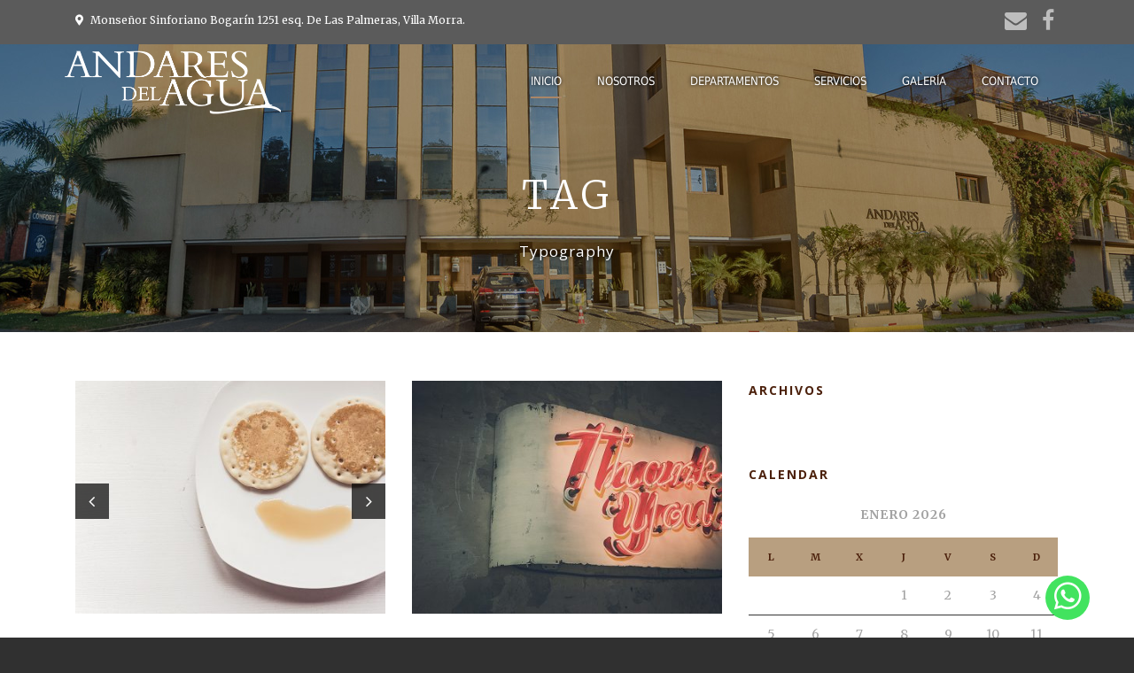

--- FILE ---
content_type: text/html; charset=UTF-8
request_url: https://andaresdelagua.com.py/portfolio_tag/typography/
body_size: 50542
content:
<!DOCTYPE html>
<!--[if IE 7]><html class="ie ie7 ltie8 ltie9" lang="es"><![endif]-->
<!--[if IE 8]><html class="ie ie8 ltie9" lang="es"><![endif]-->
<!--[if !(IE 7) | !(IE 8)  ]><!-->
<html lang="es">
<!--<![endif]-->

<head>
	<meta charset="UTF-8" />
	<meta name="viewport" content="initial-scale=1.0" />	
		
	<link rel="pingback" href="https://andaresdelagua.com.py/xmlrpc.php" />
	<meta name='robots' content='index, follow, max-image-preview:large, max-snippet:-1, max-video-preview:-1' />

	<!-- This site is optimized with the Yoast SEO plugin v21.3 - https://yoast.com/wordpress/plugins/seo/ -->
	<title>Typography archivos - Andares del Agua</title>
	<link rel="canonical" href="https://andaresdelagua.com.py/portfolio_tag/typography/" />
	<meta property="og:locale" content="es_ES" />
	<meta property="og:type" content="article" />
	<meta property="og:title" content="Typography archivos - Andares del Agua" />
	<meta property="og:url" content="https://andaresdelagua.com.py/portfolio_tag/typography/" />
	<meta property="og:site_name" content="Andares del Agua" />
	<meta name="twitter:card" content="summary_large_image" />
	<script type="application/ld+json" class="yoast-schema-graph">{"@context":"https://schema.org","@graph":[{"@type":"CollectionPage","@id":"https://andaresdelagua.com.py/portfolio_tag/typography/","url":"https://andaresdelagua.com.py/portfolio_tag/typography/","name":"Typography archivos - Andares del Agua","isPartOf":{"@id":"https://andaresdelagua.com.py/#website"},"primaryImageOfPage":{"@id":"https://andaresdelagua.com.py/portfolio_tag/typography/#primaryimage"},"image":{"@id":"https://andaresdelagua.com.py/portfolio_tag/typography/#primaryimage"},"thumbnailUrl":"https://andaresdelagua.com.py/wp-content/uploads/2013/12/161H.jpg","breadcrumb":{"@id":"https://andaresdelagua.com.py/portfolio_tag/typography/#breadcrumb"},"inLanguage":"es"},{"@type":"ImageObject","inLanguage":"es","@id":"https://andaresdelagua.com.py/portfolio_tag/typography/#primaryimage","url":"https://andaresdelagua.com.py/wp-content/uploads/2013/12/161H.jpg","contentUrl":"https://andaresdelagua.com.py/wp-content/uploads/2013/12/161H.jpg","width":1180,"height":787,"caption":"Food"},{"@type":"BreadcrumbList","@id":"https://andaresdelagua.com.py/portfolio_tag/typography/#breadcrumb","itemListElement":[{"@type":"ListItem","position":1,"name":"Portada","item":"https://andaresdelagua.com.py/"},{"@type":"ListItem","position":2,"name":"Typography"}]},{"@type":"WebSite","@id":"https://andaresdelagua.com.py/#website","url":"https://andaresdelagua.com.py/","name":"Andares del Agua","description":"","potentialAction":[{"@type":"SearchAction","target":{"@type":"EntryPoint","urlTemplate":"https://andaresdelagua.com.py/?s={search_term_string}"},"query-input":"required name=search_term_string"}],"inLanguage":"es"}]}</script>
	<!-- / Yoast SEO plugin. -->


<link rel='dns-prefetch' href='//www.google.com' />
<link rel='dns-prefetch' href='//fonts.googleapis.com' />
<link rel="alternate" type="application/rss+xml" title="Andares del Agua &raquo; Feed" href="https://andaresdelagua.com.py/feed/" />
<link rel="alternate" type="application/rss+xml" title="Andares del Agua &raquo; Feed de los comentarios" href="https://andaresdelagua.com.py/comments/feed/" />
<link rel="alternate" type="application/rss+xml" title="Andares del Agua &raquo; Typography Portfolio Tags Feed" href="https://andaresdelagua.com.py/portfolio_tag/typography/feed/" />
<script type="text/javascript">
window._wpemojiSettings = {"baseUrl":"https:\/\/s.w.org\/images\/core\/emoji\/14.0.0\/72x72\/","ext":".png","svgUrl":"https:\/\/s.w.org\/images\/core\/emoji\/14.0.0\/svg\/","svgExt":".svg","source":{"concatemoji":"https:\/\/andaresdelagua.com.py\/wp-includes\/js\/wp-emoji-release.min.js?ver=6.3.7"}};
/*! This file is auto-generated */
!function(i,n){var o,s,e;function c(e){try{var t={supportTests:e,timestamp:(new Date).valueOf()};sessionStorage.setItem(o,JSON.stringify(t))}catch(e){}}function p(e,t,n){e.clearRect(0,0,e.canvas.width,e.canvas.height),e.fillText(t,0,0);var t=new Uint32Array(e.getImageData(0,0,e.canvas.width,e.canvas.height).data),r=(e.clearRect(0,0,e.canvas.width,e.canvas.height),e.fillText(n,0,0),new Uint32Array(e.getImageData(0,0,e.canvas.width,e.canvas.height).data));return t.every(function(e,t){return e===r[t]})}function u(e,t,n){switch(t){case"flag":return n(e,"\ud83c\udff3\ufe0f\u200d\u26a7\ufe0f","\ud83c\udff3\ufe0f\u200b\u26a7\ufe0f")?!1:!n(e,"\ud83c\uddfa\ud83c\uddf3","\ud83c\uddfa\u200b\ud83c\uddf3")&&!n(e,"\ud83c\udff4\udb40\udc67\udb40\udc62\udb40\udc65\udb40\udc6e\udb40\udc67\udb40\udc7f","\ud83c\udff4\u200b\udb40\udc67\u200b\udb40\udc62\u200b\udb40\udc65\u200b\udb40\udc6e\u200b\udb40\udc67\u200b\udb40\udc7f");case"emoji":return!n(e,"\ud83e\udef1\ud83c\udffb\u200d\ud83e\udef2\ud83c\udfff","\ud83e\udef1\ud83c\udffb\u200b\ud83e\udef2\ud83c\udfff")}return!1}function f(e,t,n){var r="undefined"!=typeof WorkerGlobalScope&&self instanceof WorkerGlobalScope?new OffscreenCanvas(300,150):i.createElement("canvas"),a=r.getContext("2d",{willReadFrequently:!0}),o=(a.textBaseline="top",a.font="600 32px Arial",{});return e.forEach(function(e){o[e]=t(a,e,n)}),o}function t(e){var t=i.createElement("script");t.src=e,t.defer=!0,i.head.appendChild(t)}"undefined"!=typeof Promise&&(o="wpEmojiSettingsSupports",s=["flag","emoji"],n.supports={everything:!0,everythingExceptFlag:!0},e=new Promise(function(e){i.addEventListener("DOMContentLoaded",e,{once:!0})}),new Promise(function(t){var n=function(){try{var e=JSON.parse(sessionStorage.getItem(o));if("object"==typeof e&&"number"==typeof e.timestamp&&(new Date).valueOf()<e.timestamp+604800&&"object"==typeof e.supportTests)return e.supportTests}catch(e){}return null}();if(!n){if("undefined"!=typeof Worker&&"undefined"!=typeof OffscreenCanvas&&"undefined"!=typeof URL&&URL.createObjectURL&&"undefined"!=typeof Blob)try{var e="postMessage("+f.toString()+"("+[JSON.stringify(s),u.toString(),p.toString()].join(",")+"));",r=new Blob([e],{type:"text/javascript"}),a=new Worker(URL.createObjectURL(r),{name:"wpTestEmojiSupports"});return void(a.onmessage=function(e){c(n=e.data),a.terminate(),t(n)})}catch(e){}c(n=f(s,u,p))}t(n)}).then(function(e){for(var t in e)n.supports[t]=e[t],n.supports.everything=n.supports.everything&&n.supports[t],"flag"!==t&&(n.supports.everythingExceptFlag=n.supports.everythingExceptFlag&&n.supports[t]);n.supports.everythingExceptFlag=n.supports.everythingExceptFlag&&!n.supports.flag,n.DOMReady=!1,n.readyCallback=function(){n.DOMReady=!0}}).then(function(){return e}).then(function(){var e;n.supports.everything||(n.readyCallback(),(e=n.source||{}).concatemoji?t(e.concatemoji):e.wpemoji&&e.twemoji&&(t(e.twemoji),t(e.wpemoji)))}))}((window,document),window._wpemojiSettings);
</script>
<style type="text/css">
img.wp-smiley,
img.emoji {
	display: inline !important;
	border: none !important;
	box-shadow: none !important;
	height: 1em !important;
	width: 1em !important;
	margin: 0 0.07em !important;
	vertical-align: -0.1em !important;
	background: none !important;
	padding: 0 !important;
}
</style>
	<link rel='stylesheet' id='wp-block-library-css' href='https://andaresdelagua.com.py/wp-includes/css/dist/block-library/style.min.css?ver=6.3.7' type='text/css' media='all' />
<style id='classic-theme-styles-inline-css' type='text/css'>
/*! This file is auto-generated */
.wp-block-button__link{color:#fff;background-color:#32373c;border-radius:9999px;box-shadow:none;text-decoration:none;padding:calc(.667em + 2px) calc(1.333em + 2px);font-size:1.125em}.wp-block-file__button{background:#32373c;color:#fff;text-decoration:none}
</style>
<style id='global-styles-inline-css' type='text/css'>
body{--wp--preset--color--black: #000000;--wp--preset--color--cyan-bluish-gray: #abb8c3;--wp--preset--color--white: #ffffff;--wp--preset--color--pale-pink: #f78da7;--wp--preset--color--vivid-red: #cf2e2e;--wp--preset--color--luminous-vivid-orange: #ff6900;--wp--preset--color--luminous-vivid-amber: #fcb900;--wp--preset--color--light-green-cyan: #7bdcb5;--wp--preset--color--vivid-green-cyan: #00d084;--wp--preset--color--pale-cyan-blue: #8ed1fc;--wp--preset--color--vivid-cyan-blue: #0693e3;--wp--preset--color--vivid-purple: #9b51e0;--wp--preset--gradient--vivid-cyan-blue-to-vivid-purple: linear-gradient(135deg,rgba(6,147,227,1) 0%,rgb(155,81,224) 100%);--wp--preset--gradient--light-green-cyan-to-vivid-green-cyan: linear-gradient(135deg,rgb(122,220,180) 0%,rgb(0,208,130) 100%);--wp--preset--gradient--luminous-vivid-amber-to-luminous-vivid-orange: linear-gradient(135deg,rgba(252,185,0,1) 0%,rgba(255,105,0,1) 100%);--wp--preset--gradient--luminous-vivid-orange-to-vivid-red: linear-gradient(135deg,rgba(255,105,0,1) 0%,rgb(207,46,46) 100%);--wp--preset--gradient--very-light-gray-to-cyan-bluish-gray: linear-gradient(135deg,rgb(238,238,238) 0%,rgb(169,184,195) 100%);--wp--preset--gradient--cool-to-warm-spectrum: linear-gradient(135deg,rgb(74,234,220) 0%,rgb(151,120,209) 20%,rgb(207,42,186) 40%,rgb(238,44,130) 60%,rgb(251,105,98) 80%,rgb(254,248,76) 100%);--wp--preset--gradient--blush-light-purple: linear-gradient(135deg,rgb(255,206,236) 0%,rgb(152,150,240) 100%);--wp--preset--gradient--blush-bordeaux: linear-gradient(135deg,rgb(254,205,165) 0%,rgb(254,45,45) 50%,rgb(107,0,62) 100%);--wp--preset--gradient--luminous-dusk: linear-gradient(135deg,rgb(255,203,112) 0%,rgb(199,81,192) 50%,rgb(65,88,208) 100%);--wp--preset--gradient--pale-ocean: linear-gradient(135deg,rgb(255,245,203) 0%,rgb(182,227,212) 50%,rgb(51,167,181) 100%);--wp--preset--gradient--electric-grass: linear-gradient(135deg,rgb(202,248,128) 0%,rgb(113,206,126) 100%);--wp--preset--gradient--midnight: linear-gradient(135deg,rgb(2,3,129) 0%,rgb(40,116,252) 100%);--wp--preset--font-size--small: 13px;--wp--preset--font-size--medium: 20px;--wp--preset--font-size--large: 36px;--wp--preset--font-size--x-large: 42px;--wp--preset--spacing--20: 0.44rem;--wp--preset--spacing--30: 0.67rem;--wp--preset--spacing--40: 1rem;--wp--preset--spacing--50: 1.5rem;--wp--preset--spacing--60: 2.25rem;--wp--preset--spacing--70: 3.38rem;--wp--preset--spacing--80: 5.06rem;--wp--preset--shadow--natural: 6px 6px 9px rgba(0, 0, 0, 0.2);--wp--preset--shadow--deep: 12px 12px 50px rgba(0, 0, 0, 0.4);--wp--preset--shadow--sharp: 6px 6px 0px rgba(0, 0, 0, 0.2);--wp--preset--shadow--outlined: 6px 6px 0px -3px rgba(255, 255, 255, 1), 6px 6px rgba(0, 0, 0, 1);--wp--preset--shadow--crisp: 6px 6px 0px rgba(0, 0, 0, 1);}:where(.is-layout-flex){gap: 0.5em;}:where(.is-layout-grid){gap: 0.5em;}body .is-layout-flow > .alignleft{float: left;margin-inline-start: 0;margin-inline-end: 2em;}body .is-layout-flow > .alignright{float: right;margin-inline-start: 2em;margin-inline-end: 0;}body .is-layout-flow > .aligncenter{margin-left: auto !important;margin-right: auto !important;}body .is-layout-constrained > .alignleft{float: left;margin-inline-start: 0;margin-inline-end: 2em;}body .is-layout-constrained > .alignright{float: right;margin-inline-start: 2em;margin-inline-end: 0;}body .is-layout-constrained > .aligncenter{margin-left: auto !important;margin-right: auto !important;}body .is-layout-constrained > :where(:not(.alignleft):not(.alignright):not(.alignfull)){max-width: var(--wp--style--global--content-size);margin-left: auto !important;margin-right: auto !important;}body .is-layout-constrained > .alignwide{max-width: var(--wp--style--global--wide-size);}body .is-layout-flex{display: flex;}body .is-layout-flex{flex-wrap: wrap;align-items: center;}body .is-layout-flex > *{margin: 0;}body .is-layout-grid{display: grid;}body .is-layout-grid > *{margin: 0;}:where(.wp-block-columns.is-layout-flex){gap: 2em;}:where(.wp-block-columns.is-layout-grid){gap: 2em;}:where(.wp-block-post-template.is-layout-flex){gap: 1.25em;}:where(.wp-block-post-template.is-layout-grid){gap: 1.25em;}.has-black-color{color: var(--wp--preset--color--black) !important;}.has-cyan-bluish-gray-color{color: var(--wp--preset--color--cyan-bluish-gray) !important;}.has-white-color{color: var(--wp--preset--color--white) !important;}.has-pale-pink-color{color: var(--wp--preset--color--pale-pink) !important;}.has-vivid-red-color{color: var(--wp--preset--color--vivid-red) !important;}.has-luminous-vivid-orange-color{color: var(--wp--preset--color--luminous-vivid-orange) !important;}.has-luminous-vivid-amber-color{color: var(--wp--preset--color--luminous-vivid-amber) !important;}.has-light-green-cyan-color{color: var(--wp--preset--color--light-green-cyan) !important;}.has-vivid-green-cyan-color{color: var(--wp--preset--color--vivid-green-cyan) !important;}.has-pale-cyan-blue-color{color: var(--wp--preset--color--pale-cyan-blue) !important;}.has-vivid-cyan-blue-color{color: var(--wp--preset--color--vivid-cyan-blue) !important;}.has-vivid-purple-color{color: var(--wp--preset--color--vivid-purple) !important;}.has-black-background-color{background-color: var(--wp--preset--color--black) !important;}.has-cyan-bluish-gray-background-color{background-color: var(--wp--preset--color--cyan-bluish-gray) !important;}.has-white-background-color{background-color: var(--wp--preset--color--white) !important;}.has-pale-pink-background-color{background-color: var(--wp--preset--color--pale-pink) !important;}.has-vivid-red-background-color{background-color: var(--wp--preset--color--vivid-red) !important;}.has-luminous-vivid-orange-background-color{background-color: var(--wp--preset--color--luminous-vivid-orange) !important;}.has-luminous-vivid-amber-background-color{background-color: var(--wp--preset--color--luminous-vivid-amber) !important;}.has-light-green-cyan-background-color{background-color: var(--wp--preset--color--light-green-cyan) !important;}.has-vivid-green-cyan-background-color{background-color: var(--wp--preset--color--vivid-green-cyan) !important;}.has-pale-cyan-blue-background-color{background-color: var(--wp--preset--color--pale-cyan-blue) !important;}.has-vivid-cyan-blue-background-color{background-color: var(--wp--preset--color--vivid-cyan-blue) !important;}.has-vivid-purple-background-color{background-color: var(--wp--preset--color--vivid-purple) !important;}.has-black-border-color{border-color: var(--wp--preset--color--black) !important;}.has-cyan-bluish-gray-border-color{border-color: var(--wp--preset--color--cyan-bluish-gray) !important;}.has-white-border-color{border-color: var(--wp--preset--color--white) !important;}.has-pale-pink-border-color{border-color: var(--wp--preset--color--pale-pink) !important;}.has-vivid-red-border-color{border-color: var(--wp--preset--color--vivid-red) !important;}.has-luminous-vivid-orange-border-color{border-color: var(--wp--preset--color--luminous-vivid-orange) !important;}.has-luminous-vivid-amber-border-color{border-color: var(--wp--preset--color--luminous-vivid-amber) !important;}.has-light-green-cyan-border-color{border-color: var(--wp--preset--color--light-green-cyan) !important;}.has-vivid-green-cyan-border-color{border-color: var(--wp--preset--color--vivid-green-cyan) !important;}.has-pale-cyan-blue-border-color{border-color: var(--wp--preset--color--pale-cyan-blue) !important;}.has-vivid-cyan-blue-border-color{border-color: var(--wp--preset--color--vivid-cyan-blue) !important;}.has-vivid-purple-border-color{border-color: var(--wp--preset--color--vivid-purple) !important;}.has-vivid-cyan-blue-to-vivid-purple-gradient-background{background: var(--wp--preset--gradient--vivid-cyan-blue-to-vivid-purple) !important;}.has-light-green-cyan-to-vivid-green-cyan-gradient-background{background: var(--wp--preset--gradient--light-green-cyan-to-vivid-green-cyan) !important;}.has-luminous-vivid-amber-to-luminous-vivid-orange-gradient-background{background: var(--wp--preset--gradient--luminous-vivid-amber-to-luminous-vivid-orange) !important;}.has-luminous-vivid-orange-to-vivid-red-gradient-background{background: var(--wp--preset--gradient--luminous-vivid-orange-to-vivid-red) !important;}.has-very-light-gray-to-cyan-bluish-gray-gradient-background{background: var(--wp--preset--gradient--very-light-gray-to-cyan-bluish-gray) !important;}.has-cool-to-warm-spectrum-gradient-background{background: var(--wp--preset--gradient--cool-to-warm-spectrum) !important;}.has-blush-light-purple-gradient-background{background: var(--wp--preset--gradient--blush-light-purple) !important;}.has-blush-bordeaux-gradient-background{background: var(--wp--preset--gradient--blush-bordeaux) !important;}.has-luminous-dusk-gradient-background{background: var(--wp--preset--gradient--luminous-dusk) !important;}.has-pale-ocean-gradient-background{background: var(--wp--preset--gradient--pale-ocean) !important;}.has-electric-grass-gradient-background{background: var(--wp--preset--gradient--electric-grass) !important;}.has-midnight-gradient-background{background: var(--wp--preset--gradient--midnight) !important;}.has-small-font-size{font-size: var(--wp--preset--font-size--small) !important;}.has-medium-font-size{font-size: var(--wp--preset--font-size--medium) !important;}.has-large-font-size{font-size: var(--wp--preset--font-size--large) !important;}.has-x-large-font-size{font-size: var(--wp--preset--font-size--x-large) !important;}
.wp-block-navigation a:where(:not(.wp-element-button)){color: inherit;}
:where(.wp-block-post-template.is-layout-flex){gap: 1.25em;}:where(.wp-block-post-template.is-layout-grid){gap: 1.25em;}
:where(.wp-block-columns.is-layout-flex){gap: 2em;}:where(.wp-block-columns.is-layout-grid){gap: 2em;}
.wp-block-pullquote{font-size: 1.5em;line-height: 1.6;}
</style>
<link rel='stylesheet' id='boton_flotante_morintec_css-css' href='https://andaresdelagua.com.py/wp-content/plugins/boton-flotante-morintec/css/css.css?ver=1.0.0' type='text/css' media='all' />
<link rel='stylesheet' id='boton_flotante_morintec_awe-css' href='https://andaresdelagua.com.py/wp-content/plugins/boton-flotante-morintec/css/awesome-all.min.css?ver=1.0.0' type='text/css' media='all' />
<link rel='stylesheet' id='contact-form-7-css' href='https://andaresdelagua.com.py/wp-content/plugins/contact-form-7/includes/css/styles.css?ver=5.5.3' type='text/css' media='all' />
<link rel='stylesheet' id='hotel-style-css' href='https://andaresdelagua.com.py/wp-content/plugins/gdlr-hostel/gdlr-hotel.css?ver=6.3.7' type='text/css' media='all' />
<link rel='stylesheet' id='style-css' href='https://andaresdelagua.com.py/wp-content/themes/hotelmaster/style.css?ver=6.3.7' type='text/css' media='all' />
<link rel='stylesheet' id='Open-Sans-google-font-css' href='https://fonts.googleapis.com/css?family=Open+Sans%3A300%2C300italic%2Cregular%2Citalic%2C600%2C600italic%2C700%2C700italic%2C800%2C800italic&#038;subset=vietnamese%2Cgreek-ext%2Clatin-ext%2Ccyrillic%2Cgreek%2Ccyrillic-ext%2Clatin&#038;ver=6.3.7' type='text/css' media='all' />
<link rel='stylesheet' id='Merriweather-google-font-css' href='https://fonts.googleapis.com/css?family=Merriweather%3A300%2C300italic%2Cregular%2Citalic%2C700%2C700italic%2C900%2C900italic&#038;subset=vietnamese%2Clatin-ext%2Ccyrillic%2Ccyrillic-ext%2Clatin&#038;ver=6.3.7' type='text/css' media='all' />
<link rel='stylesheet' id='Montserrat-google-font-css' href='https://fonts.googleapis.com/css?family=Montserrat%3A100%2C100italic%2C200%2C200italic%2C300%2C300italic%2Cregular%2Citalic%2C500%2C500italic%2C600%2C600italic%2C700%2C700italic%2C800%2C800italic%2C900%2C900italic&#038;subset=vietnamese%2Clatin-ext%2Ccyrillic%2Ccyrillic-ext%2Clatin&#038;ver=6.3.7' type='text/css' media='all' />
<link rel='stylesheet' id='superfish-css' href='https://andaresdelagua.com.py/wp-content/themes/hotelmaster/plugins/superfish/css/superfish.css?ver=6.3.7' type='text/css' media='all' />
<link rel='stylesheet' id='dlmenu-css' href='https://andaresdelagua.com.py/wp-content/themes/hotelmaster/plugins/dl-menu/component.css?ver=6.3.7' type='text/css' media='all' />
<link rel='stylesheet' id='font-awesome-css' href='https://andaresdelagua.com.py/wp-content/themes/hotelmaster/plugins/font-awesome-new/css/font-awesome.min.css?ver=6.3.7' type='text/css' media='all' />
<link rel='stylesheet' id='jquery-fancybox-css' href='https://andaresdelagua.com.py/wp-content/themes/hotelmaster/plugins/fancybox/jquery.fancybox.css?ver=6.3.7' type='text/css' media='all' />
<link rel='stylesheet' id='hotelmaster-flexslider-css' href='https://andaresdelagua.com.py/wp-content/themes/hotelmaster/plugins/flexslider/flexslider.css?ver=6.3.7' type='text/css' media='all' />
<link rel='stylesheet' id='style-responsive-css' href='https://andaresdelagua.com.py/wp-content/themes/hotelmaster/stylesheet/style-responsive.css?ver=6.3.7' type='text/css' media='all' />
<link rel='stylesheet' id='style-custom-css' href='https://andaresdelagua.com.py/wp-content/themes/hotelmaster/stylesheet/style-custom.css?1696600098&#038;ver=6.3.7' type='text/css' media='all' />
<link rel='stylesheet' id='wpgmp-frontend_css-css' href='https://andaresdelagua.com.py/wp-content/plugins/wp-google-map-plugin/assets/css/frontend.css?ver=6.3.7' type='text/css' media='all' />
<link rel='stylesheet' id='ms-main-css' href='https://andaresdelagua.com.py/wp-content/plugins/masterslider/public/assets/css/masterslider.main.css?ver=3.6.5' type='text/css' media='all' />
<link rel='stylesheet' id='ms-custom-css' href='https://andaresdelagua.com.py/wp-content/uploads/masterslider/custom.css?ver=3.4' type='text/css' media='all' />
<script type='text/javascript' src='https://andaresdelagua.com.py/wp-includes/js/jquery/jquery.min.js?ver=3.7.0' id='jquery-core-js'></script>
<script type='text/javascript' src='https://andaresdelagua.com.py/wp-includes/js/jquery/jquery-migrate.min.js?ver=3.4.1' id='jquery-migrate-js'></script>
<script type='text/javascript' src='https://andaresdelagua.com.py/wp-content/plugins/boton-flotante-morintec/js/js.js?ver=2.5.1' id='boton_flotante_morintec_js-js'></script>
<link rel="https://api.w.org/" href="https://andaresdelagua.com.py/wp-json/" /><link rel="EditURI" type="application/rsd+xml" title="RSD" href="https://andaresdelagua.com.py/xmlrpc.php?rsd" />
<script>var ms_grabbing_curosr='https://andaresdelagua.com.py/wp-content/plugins/masterslider/public/assets/css/common/grabbing.cur',ms_grab_curosr='https://andaresdelagua.com.py/wp-content/plugins/masterslider/public/assets/css/common/grab.cur';</script>
<meta name="generator" content="MasterSlider 3.6.5 - Responsive Touch Image Slider" />
<!-- load the script for older ie version -->
<!--[if lt IE 9]>
<script src="https://andaresdelagua.com.py/wp-content/themes/hotelmaster/javascript/html5.js" type="text/javascript"></script>
<script src="https://andaresdelagua.com.py/wp-content/themes/hotelmaster/plugins/easy-pie-chart/excanvas.js" type="text/javascript"></script>
<![endif]-->
<style type="text/css">.recentcomments a{display:inline !important;padding:0 !important;margin:0 !important;}</style>		<style type="text/css" id="wp-custom-css">
			ul.gdlr-main-menu li{
	text-shadow: 0px 0px 4px #000000;
}

.gdlr-page-caption{
	text-shadow: 0px 0px 4px #000000;
	color:#ffffff;
}

h1.gdlr-page-title,
h3.gdlr-page-title{
	text-shadow: 0px 0px 4px #000000;
}
.gdlr-page-title-wrapper {
    /*background-image: url(https://andaresdelagua.com.py/wp-content/uploads/2018/11/slides1-2.jpg);*/
	background-image: url("https://andaresdelagua.com.py/wp-content/uploads/2023/10/slides1_bg2.jpg");

}
.top-navigation-divider {display: none;}

.gdlr-full-size-wrapper .gdlr-item p,
.gdlr-full-size-wrapper .gdlr-item {margin: 0;}

.gdlr-navigation-wrapper .gdlr-menu-search-button-sep,
.gdlr-navigation-wrapper .gdlr-menu-search-button {display: none;}

.footer-wrapper i.gdlr-icon {color: #B89F80;}

.gdlr-button.with-border {border: 2px solid; color: #fff;}

.gdlr-button.with-border:hover  {text-decoration: underline;}

.gdlr-column-service-item .column-service-title {color: #fff;}

#hide {display: none;}

.gdlr-logo {margin: 15px 0 12px!important;}

@media screen and (max-width: 768px) {
	.top-navigation-left {display: none;}
}
.gdlr-logo {
    margin: 0px !important; 
}
@media only screen and (max-width: 767px){
	.top-navigation-right {
		padding-bottom: 10px;
		padding-top: 10px;
	}
}
div.social-icon a i{
	font-size:25px !important;
}
.grecaptcha-badge { 
    visibility: hidden;
}		</style>
		</head>

<body data-rsssl=1 class="archive tax-portfolio_tag term-typography term-46 _masterslider _msp_version_3.6.5  hotelmaster-button-classic-style  header-style-1  hotelmaster-classic-style  hotelmaster-single-classic-style">

    <div class="container-boton-flotante">
        <input type="checkbox" id="toggle-boton-flotante">
        <label for="toggle-boton-flotante" class="button-boton-flotante button-boton-flotante-root"><i class="fab fa-whatsapp"></i></label>
        <nav class="nav-boton-flotante">
            <a target="_blank" class="boton-flotante-email" href="mailto:aparthotel@andaresdelagua.com.py"><i class="far fa-envelope"></i></a>
            <a target="_blank" class="boton-flotante-wa" href="https://wa.me/595986565686"><i class="fab fa-whatsapp"></i></a>
        </nav>
    </div>
    <div class="body-wrapper  float-menu gdlr-icon-dark gdlr-header-transparent" data-home="https://andaresdelagua.com.py" >
		<header class="gdlr-header-wrapper">
		<!-- top navigation -->
				<div class="top-navigation-wrapper">
			<div class="top-navigation-container container">
				<div class="top-navigation-left">
					<div class="top-navigation-left-text">
						<i class="fas fa-map-marker-alt"></i> Monseñor Sinforiano Bogarín 1251 esq. De Las Palmeras, Villa Morra.					</div>
				</div>
				<div class="top-navigation-right">
					<div class="top-social-wrapper">
						<div class="social-icon gdlr-type-fa">
<a href="mailto:aparthotel@andaresdelagua.com.py" target="_blank" >
	<i class="fa fa-envelope" ></i>
</a>
</div>
<div class="social-icon gdlr-type-fa">
<a href="https://www.facebook.com/Andares-Del-Agua-Aparthotel-197089553663131/" target="_blank" >
	<i class="fa fa-facebook" ></i>
</a>
</div>
<div class="clear"></div>					</div>
				</div>
				<div class="clear"></div>
			</div>
		</div>
		<div class="top-navigation-divider"></div>
		
		<!-- logo -->
		<div class="gdlr-header-inner">
			<div class="gdlr-header-inner-overlay" ></div>			<div class="gdlr-header-container container">
				<!-- logo -->
				<div class="gdlr-logo">
					<div class="gdlr-logo-inner">
						<a href="https://andaresdelagua.com.py" >
						<img src="https://andaresdelagua.com.py/wp-content/uploads/2018/11/logo-andares-white.png" alt="" width="499" height="163"  data-normal="https://andaresdelagua.com.py/wp-content/uploads/2018/11/logo-andares.png" />						</a>
						<div class="gdlr-responsive-navigation dl-menuwrapper" id="gdlr-responsive-navigation" ><button class="dl-trigger">Open Menu</button><ul id="menu-main-menu" class="dl-menu gdlr-main-mobile-menu"><li id="menu-item-3998" class="menu-item menu-item-type-post_type menu-item-object-page menu-item-home menu-item-3998"><a href="https://andaresdelagua.com.py/">Inicio</a></li>
<li id="menu-item-3999" class="menu-item menu-item-type-post_type menu-item-object-page menu-item-3999"><a href="https://andaresdelagua.com.py/nosotros/">Nosotros</a></li>
<li id="menu-item-4163" class="menu-item menu-item-type-post_type menu-item-object-page menu-item-4163"><a href="https://andaresdelagua.com.py/departamentos/">Departamentos</a></li>
<li id="menu-item-4194" class="menu-item menu-item-type-post_type menu-item-object-page menu-item-4194"><a href="https://andaresdelagua.com.py/servicios/">Servicios</a></li>
<li id="menu-item-4439" class="menu-item menu-item-type-post_type menu-item-object-page menu-item-4439"><a href="https://andaresdelagua.com.py/galeria/">Galería</a></li>
<li id="menu-item-4000" class="menu-item menu-item-type-post_type menu-item-object-page menu-item-4000"><a href="https://andaresdelagua.com.py/contacto/">Contacto</a></li>
</ul></div>					</div>
				</div>

				<!-- navigation -->
				<div class="gdlr-navigation-wrapper"><nav class="gdlr-navigation" id="gdlr-main-navigation" role="navigation"><ul id="menu-main-menu-1" class="sf-menu gdlr-main-menu"><li  class="menu-item menu-item-type-post_type menu-item-object-page menu-item-home menu-item-3998menu-item menu-item-type-post_type menu-item-object-page menu-item-home menu-item-3998 gdlr-normal-menu"><a href="https://andaresdelagua.com.py/">Inicio</a></li>
<li  class="menu-item menu-item-type-post_type menu-item-object-page menu-item-3999menu-item menu-item-type-post_type menu-item-object-page menu-item-3999 gdlr-normal-menu"><a href="https://andaresdelagua.com.py/nosotros/">Nosotros</a></li>
<li  class="menu-item menu-item-type-post_type menu-item-object-page menu-item-4163menu-item menu-item-type-post_type menu-item-object-page menu-item-4163 gdlr-normal-menu"><a href="https://andaresdelagua.com.py/departamentos/">Departamentos</a></li>
<li  class="menu-item menu-item-type-post_type menu-item-object-page menu-item-4194menu-item menu-item-type-post_type menu-item-object-page menu-item-4194 gdlr-normal-menu"><a href="https://andaresdelagua.com.py/servicios/">Servicios</a></li>
<li  class="menu-item menu-item-type-post_type menu-item-object-page menu-item-4439menu-item menu-item-type-post_type menu-item-object-page menu-item-4439 gdlr-normal-menu"><a href="https://andaresdelagua.com.py/galeria/">Galería</a></li>
<li  class="menu-item menu-item-type-post_type menu-item-object-page menu-item-4000menu-item menu-item-type-post_type menu-item-object-page menu-item-4000 gdlr-normal-menu"><a href="https://andaresdelagua.com.py/contacto/">Contacto</a></li>
</ul></nav>	
<span class="gdlr-menu-search-button-sep">•</span>
<i class="fa fa-search icon-search gdlr-menu-search-button" id="gdlr-menu-search-button" ></i>
<div class="gdlr-menu-search-wrap">
	<div class="gdlr-menu-search" id="gdlr-menu-search">
		<form method="get" id="searchform" action="https://andaresdelagua.com.py/">
						<div class="search-text">
				<input type="text" value="Type Keywords" name="s" autocomplete="off" data-default="Type Keywords" />
			</div>
			<input type="submit" value="" />
			<div class="clear"></div>
		</form>	
	</div>		
</div>		
<div class="gdlr-navigation-gimmick " id="gdlr-navigation-gimmick"></div><div class="clear"></div></div>
								<div class="clear"></div>
			</div>
		</div>
	</header>
	<div id="gdlr-header-substitute" ></div>
				<div class="gdlr-page-title-wrapper"  >
			<div class="gdlr-page-title-overlay"></div>
			<div class="gdlr-page-title-container container" >
				<span class="gdlr-page-title">Tag</span>
								<h1 class="gdlr-page-caption">Typography</h1>
							</div>	
		</div>		
		<!-- is search -->	<div class="content-wrapper"><div class="gdlr-content">

		<div class="with-sidebar-wrapper">
		<div class="with-sidebar-container container">
			<div class="with-sidebar-left eight columns">
				<div class="with-sidebar-content twelve gdlr-item-start-content columns">
					<div class="portfolio-item-holder" ><div class="gdlr-isotope" data-type="portfolio" data-layout="fitRows" ><div class="clear"></div><div class="six columns"><div class="gdlr-item gdlr-portfolio-item gdlr-classic-portfolio"><div class="gdlr-ux gdlr-classic-portfolio-ux"><div class="portfolio-thumbnail gdlr-slider"><div class="flexslider" data-pausetime="7000" data-slidespeed="600" data-effect="fade" ><ul class="slides" ><li><img src="https://andaresdelagua.com.py/wp-content/uploads/2013/12/161H-400x300.jpg" alt="" width="400" height="300" /></li><li><a href="https://andaresdelagua.com.py/wp-content/uploads/2013/11/162H.jpg" data-fancybox-group="gdlr-gal-1" data-rel="fancybox" ><img src="https://andaresdelagua.com.py/wp-content/uploads/2013/11/162H-400x300.jpg" alt="" width="400" height="300" /></a></li><li><a href="https://andaresdelagua.com.py/wp-content/uploads/2013/11/160H.jpg" data-fancybox-group="gdlr-gal-1" data-rel="fancybox" ><img src="https://andaresdelagua.com.py/wp-content/uploads/2013/11/160H-400x300.jpg" alt="" width="400" height="300" /></a></li></ul></div></div><h3 class="portfolio-title"><a  href="https://andaresdelagua.com.py/portfolio/thumbnail-as-slider/"  >Thumbnail as slider</a></h3><div class="gdlr-portfolio-info"><div class="portfolio-info portfolio-tag"><span class="info-head gdlr-title">Tags </span><a href="https://andaresdelagua.com.py/portfolio_tag/flyers/" rel="tag">Flyers</a><span class="sep">,</span> <a href="https://andaresdelagua.com.py/portfolio_tag/typography/" rel="tag">Typography</a><span class="sep">,</span> <a href="https://andaresdelagua.com.py/portfolio_tag/website/" rel="tag">Website</a></div><div class="clear"></div></div><div class="portfolio-excerpt">Lorem ipsum dolor sit amet, consectetur adipisici elit, sed eiusmod tempor incidunt ut labore et dolore magna aliqua. Vivamus sagittis lacus vel... <div class="clear"></div><a href="https://andaresdelagua.com.py/portfolio/thumbnail-as-slider/" class="excerpt-read-more">Continue Reading<i class="fa fa-long-arrow-right icon-long-arrow-right"></i></a></div></div></div></div><div class="six columns"><div class="gdlr-item gdlr-portfolio-item gdlr-classic-portfolio"><div class="gdlr-ux gdlr-classic-portfolio-ux"><div class="portfolio-thumbnail gdlr-image"><img src="https://andaresdelagua.com.py/wp-content/uploads/2013/12/113H1-400x300.jpg" alt="" width="400" height="300" /><span class="portfolio-overlay" >&nbsp;</span><div class="portfolio-overlay-content"><a class="portfolio-overlay-wrapper"  href="https://andaresdelagua.com.py/portfolio/video-inside-this-post/"  ><span class="portfolio-icon" ><i class="fa fa-link" ></i></span></a></div></div><h3 class="portfolio-title"><a  href="https://andaresdelagua.com.py/portfolio/video-inside-this-post/"  >Video inside this post</a></h3><div class="gdlr-portfolio-info"><div class="portfolio-info portfolio-tag"><span class="info-head gdlr-title">Tags </span><a href="https://andaresdelagua.com.py/portfolio_tag/identity/" rel="tag">Identity</a><span class="sep">,</span> <a href="https://andaresdelagua.com.py/portfolio_tag/typography/" rel="tag">Typography</a></div><div class="clear"></div></div><div class="portfolio-excerpt">Lorem ipsum dolor sit amet, consectetur adipisici elit, sed eiusmod tempor incidunt ut labore et dolore magna aliqua. Vivamus sagittis lacus vel... <div class="clear"></div><a href="https://andaresdelagua.com.py/portfolio/video-inside-this-post/" class="excerpt-read-more">Continue Reading<i class="fa fa-long-arrow-right icon-long-arrow-right"></i></a></div></div></div></div><div class="clear"></div><div class="six columns"><div class="gdlr-item gdlr-portfolio-item gdlr-classic-portfolio"><div class="gdlr-ux gdlr-classic-portfolio-ux"><div class="portfolio-thumbnail gdlr-image"><img src="https://andaresdelagua.com.py/wp-content/uploads/2013/12/118H-400x300.jpg" alt="" width="400" height="300" /><span class="portfolio-overlay" >&nbsp;</span><div class="portfolio-overlay-content"><a class="portfolio-overlay-wrapper"  href="https://andaresdelagua.com.py/wp-content/uploads/2013/12/118H.jpg" data-rel="fancybox"  ><span class="portfolio-icon" ><i class="fa fa-search" ></i></span></a></div></div><h3 class="portfolio-title"><a  href="https://andaresdelagua.com.py/portfolio/proin-pellentesque/"  >Proin pellentesque</a></h3><div class="gdlr-portfolio-info"><div class="portfolio-info portfolio-tag"><span class="info-head gdlr-title">Tags </span><a href="https://andaresdelagua.com.py/portfolio_tag/identity/" rel="tag">Identity</a><span class="sep">,</span> <a href="https://andaresdelagua.com.py/portfolio_tag/typography/" rel="tag">Typography</a><span class="sep">,</span> <a href="https://andaresdelagua.com.py/portfolio_tag/website/" rel="tag">Website</a></div><div class="clear"></div></div><div class="portfolio-excerpt">Lorem ipsum dolor sit amet, consectetur adipisici elit, sed eiusmod tempor incidunt ut labore et dolore magna aliqua. Vivamus sagittis lacus vel... <div class="clear"></div><a href="https://andaresdelagua.com.py/portfolio/proin-pellentesque/" class="excerpt-read-more">Continue Reading<i class="fa fa-long-arrow-right icon-long-arrow-right"></i></a></div></div></div></div><div class="six columns"><div class="gdlr-item gdlr-portfolio-item gdlr-classic-portfolio"><div class="gdlr-ux gdlr-classic-portfolio-ux"><div class="portfolio-thumbnail gdlr-image"><img src="https://andaresdelagua.com.py/wp-content/uploads/2013/12/159H-400x300.jpg" alt="" width="400" height="300" /><span class="portfolio-overlay" >&nbsp;</span><div class="portfolio-overlay-content"><a class="portfolio-overlay-wrapper"  href="http://goodlayers.com" target="_blank"  ><span class="portfolio-icon" ><i class="fa fa-link" ></i></span></a></div></div><h3 class="portfolio-title"><a  href="http://goodlayers.com" target="_blank"  >Thumbnail link to URL</a></h3><div class="gdlr-portfolio-info"><div class="portfolio-info portfolio-tag"><span class="info-head gdlr-title">Tags </span><a href="https://andaresdelagua.com.py/portfolio_tag/branding/" rel="tag">Branding</a><span class="sep">,</span> <a href="https://andaresdelagua.com.py/portfolio_tag/flyers/" rel="tag">Flyers</a><span class="sep">,</span> <a href="https://andaresdelagua.com.py/portfolio_tag/typography/" rel="tag">Typography</a></div><div class="clear"></div></div><div class="portfolio-excerpt">Lorem ipsum dolor sit amet, consectetur adipisici elit, sed eiusmod tempor incidunt ut labore et dolore magna aliqua. Vivamus sagittis lacus vel... <div class="clear"></div><a href="https://andaresdelagua.com.py/portfolio/thumbnail-link-to-url/" class="excerpt-read-more">Continue Reading<i class="fa fa-long-arrow-right icon-long-arrow-right"></i></a></div></div></div></div><div class="clear"></div><div class="six columns"><div class="gdlr-item gdlr-portfolio-item gdlr-classic-portfolio"><div class="gdlr-ux gdlr-classic-portfolio-ux"><div class="portfolio-thumbnail gdlr-image"><img src="https://andaresdelagua.com.py/wp-content/uploads/2013/11/160H-400x300.jpg" alt="" width="400" height="300" /><span class="portfolio-overlay" >&nbsp;</span><div class="portfolio-overlay-content"><a class="portfolio-overlay-wrapper"  href="https://andaresdelagua.com.py/wp-content/uploads/2013/11/160H.jpg" data-rel="fancybox"  ><span class="portfolio-icon" ><i class="fa fa-search" ></i></span></a></div></div><h3 class="portfolio-title"><a  href="https://andaresdelagua.com.py/portfolio/consectetur-adipisici-elit/"  >Consectetur adipisici elit</a></h3><div class="gdlr-portfolio-info"><div class="portfolio-info portfolio-tag"><span class="info-head gdlr-title">Tags </span><a href="https://andaresdelagua.com.py/portfolio_tag/logo/" rel="tag">Logo</a><span class="sep">,</span> <a href="https://andaresdelagua.com.py/portfolio_tag/typography/" rel="tag">Typography</a><span class="sep">,</span> <a href="https://andaresdelagua.com.py/portfolio_tag/website/" rel="tag">Website</a></div><div class="clear"></div></div><div class="portfolio-excerpt">Lorem ipsum dolor sit amet, consectetur adipisici elit, sed eiusmod tempor incidunt ut labore et dolore magna aliqua. Vivamus sagittis lacus vel... <div class="clear"></div><a href="https://andaresdelagua.com.py/portfolio/consectetur-adipisici-elit/" class="excerpt-read-more">Continue Reading<i class="fa fa-long-arrow-right icon-long-arrow-right"></i></a></div></div></div></div><div class="six columns"><div class="gdlr-item gdlr-portfolio-item gdlr-classic-portfolio"><div class="gdlr-ux gdlr-classic-portfolio-ux"><div class="portfolio-thumbnail gdlr-image"><img src="https://andaresdelagua.com.py/wp-content/uploads/2013/11/114H-400x300.jpg" alt="" width="400" height="300" /><span class="portfolio-overlay" >&nbsp;</span><div class="portfolio-overlay-content"><a class="portfolio-overlay-wrapper"  href="https://andaresdelagua.com.py/wp-content/uploads/2013/11/114H.jpg" data-rel="fancybox"  ><span class="portfolio-icon" ><i class="fa fa-search" ></i></span></a></div></div><h3 class="portfolio-title"><a  href="https://andaresdelagua.com.py/portfolio/quis-aute-iure/"  >Quis aute iure</a></h3><div class="gdlr-portfolio-info"><div class="portfolio-info portfolio-tag"><span class="info-head gdlr-title">Tags </span><a href="https://andaresdelagua.com.py/portfolio_tag/logo/" rel="tag">Logo</a><span class="sep">,</span> <a href="https://andaresdelagua.com.py/portfolio_tag/typography/" rel="tag">Typography</a><span class="sep">,</span> <a href="https://andaresdelagua.com.py/portfolio_tag/website/" rel="tag">Website</a></div><div class="clear"></div></div><div class="portfolio-excerpt">Lorem ipsum dolor sit amet, consectetur adipisici elit, sed eiusmod tempor incidunt ut labore et dolore magna aliqua. Vivamus sagittis lacus vel... <div class="clear"></div><a href="https://andaresdelagua.com.py/portfolio/quis-aute-iure/" class="excerpt-read-more">Continue Reading<i class="fa fa-long-arrow-right icon-long-arrow-right"></i></a></div></div></div></div></div><div class="clear"></div></div>				</div>
				
				<div class="clear"></div>
			</div>
			
<div class="gdlr-sidebar gdlr-right-sidebar four columns">
	<div class="gdlr-item-start-content sidebar-right-item" >
	<div id="archives-2" class="widget widget_archive gdlr-item gdlr-widget"><h3 class="gdlr-widget-title">Archivos</h3><div class="clear"></div>
			<ul>
							</ul>

			</div><div id="calendar-2" class="widget widget_calendar gdlr-item gdlr-widget"><h3 class="gdlr-widget-title">Calendar</h3><div class="clear"></div><div id="calendar_wrap" class="calendar_wrap"><table id="wp-calendar" class="wp-calendar-table">
	<caption>enero 2026</caption>
	<thead>
	<tr>
		<th scope="col" title="lunes">L</th>
		<th scope="col" title="martes">M</th>
		<th scope="col" title="miércoles">X</th>
		<th scope="col" title="jueves">J</th>
		<th scope="col" title="viernes">V</th>
		<th scope="col" title="sábado">S</th>
		<th scope="col" title="domingo">D</th>
	</tr>
	</thead>
	<tbody>
	<tr>
		<td colspan="3" class="pad">&nbsp;</td><td>1</td><td>2</td><td>3</td><td>4</td>
	</tr>
	<tr>
		<td>5</td><td>6</td><td>7</td><td>8</td><td>9</td><td>10</td><td>11</td>
	</tr>
	<tr>
		<td>12</td><td>13</td><td>14</td><td>15</td><td>16</td><td>17</td><td>18</td>
	</tr>
	<tr>
		<td>19</td><td>20</td><td>21</td><td>22</td><td>23</td><td>24</td><td>25</td>
	</tr>
	<tr>
		<td id="today">26</td><td>27</td><td>28</td><td>29</td><td>30</td><td>31</td>
		<td class="pad" colspan="1">&nbsp;</td>
	</tr>
	</tbody>
	</table><nav aria-label="Meses anteriores y posteriores" class="wp-calendar-nav">
		<span class="wp-calendar-nav-prev">&nbsp;</span>
		<span class="pad">&nbsp;</span>
		<span class="wp-calendar-nav-next">&nbsp;</span>
	</nav></div></div>	</div>
</div>
			<div class="clear"></div>
		</div>				
	</div>				

</div><!-- gdlr-content -->
		<div class="clear" ></div>
	</div><!-- content wrapper -->

		
	<footer class="footer-wrapper" >
				<div class="footer-container container">
										<div class="footer-column twelve columns" id="footer-widget-1" >
					<div id="text-5" class="widget widget_text gdlr-item gdlr-widget"><h3 class="gdlr-widget-title">Contáctenos</h3><div class="clear"></div>			<div class="textwidget"><p><i class="gdlr-icon fa fa-phone"  ></i>  (+595) 21 – 622 711 / 606 739</p>
<div class="clear"></div>
<div class="gdlr-space" style="margin-top: -15px;"></div>
<p><a href="https://api.whatsapp.com/api/send?phone=595986565686"> <i class="gdlr-icon fa fa-whatsapp"  ></i>   (+595) 986 - 565 686 </a></p>
<div class="clear"></div>
<div class="gdlr-space" style="margin-top: -15px;"></div>
<p><i class="gdlr-icon fa fa-envelope-o"  ></i> aparthotel@andaresdelagua.com.py</p>
<div class="clear"></div>
<div class="gdlr-space" style="margin-top: -15px;"></div>
<p><i class="gdlr-icon fa fa-location-arrow"  ></i> Monseñor Sinforiano Bogarín 1251 esq. De Las Palmeras, Villa Morra, Asunción</p>
<div class="clear"></div>
<div class="gdlr-space" style="margin-top: 25px;"></div>
</div>
		</div>				</div>
									<div class="clear"></div>
		</div>
				
				<div class="copyright-wrapper">
			<div class="copyright-container container">
				<div class="copyright-left">
									</div>
				<div class="copyright-right">
					©2023 www.andaresdelagua.com.py by <a href="https://clicnovo.com"><b>ClicNovo</b></a>				</div>
				<div class="clear"></div>
			</div>
		</div>
			</footer>
	</div> <!-- body-wrapper -->
<script type="text/javascript"></script><script type='text/javascript' src='https://andaresdelagua.com.py/wp-includes/js/dist/vendor/wp-polyfill-inert.min.js?ver=3.1.2' id='wp-polyfill-inert-js'></script>
<script type='text/javascript' src='https://andaresdelagua.com.py/wp-includes/js/dist/vendor/regenerator-runtime.min.js?ver=0.13.11' id='regenerator-runtime-js'></script>
<script type='text/javascript' src='https://andaresdelagua.com.py/wp-includes/js/dist/vendor/wp-polyfill.min.js?ver=3.15.0' id='wp-polyfill-js'></script>
<script type='text/javascript' id='contact-form-7-js-extra'>
/* <![CDATA[ */
var wpcf7 = {"api":{"root":"https:\/\/andaresdelagua.com.py\/wp-json\/","namespace":"contact-form-7\/v1"}};
/* ]]> */
</script>
<script type='text/javascript' src='https://andaresdelagua.com.py/wp-content/plugins/contact-form-7/includes/js/index.js?ver=5.5.3' id='contact-form-7-js'></script>
<script type='text/javascript' src='https://andaresdelagua.com.py/wp-includes/js/jquery/ui/core.min.js?ver=1.13.2' id='jquery-ui-core-js'></script>
<script type='text/javascript' src='https://andaresdelagua.com.py/wp-includes/js/jquery/ui/datepicker.min.js?ver=1.13.2' id='jquery-ui-datepicker-js'></script>
<script id="jquery-ui-datepicker-js-after" type="text/javascript">
jQuery(function(jQuery){jQuery.datepicker.setDefaults({"closeText":"Cerrar","currentText":"Hoy","monthNames":["enero","febrero","marzo","abril","mayo","junio","julio","agosto","septiembre","octubre","noviembre","diciembre"],"monthNamesShort":["Ene","Feb","Mar","Abr","May","Jun","Jul","Ago","Sep","Oct","Nov","Dic"],"nextText":"Siguiente","prevText":"Anterior","dayNames":["domingo","lunes","martes","mi\u00e9rcoles","jueves","viernes","s\u00e1bado"],"dayNamesShort":["Dom","Lun","Mar","Mi\u00e9","Jue","Vie","S\u00e1b"],"dayNamesMin":["D","L","M","X","J","V","S"],"dateFormat":"d MM, yy","firstDay":1,"isRTL":false});});
</script>
<script type='text/javascript' id='hotel-script-js-extra'>
/* <![CDATA[ */
var objectL10n = {"closeText":"Done","currentText":"Today","monthNames":["enero","febrero","marzo","abril","mayo","junio","julio","agosto","septiembre","octubre","noviembre","diciembre"],"monthNamesShort":["Ene","Feb","Mar","Abr","May","Jun","Jul","Ago","Sep","Oct","Nov","Dic"],"monthStatus":"Show a different month","dayNames":["domingo","lunes","martes","mi\u00e9rcoles","jueves","viernes","s\u00e1bado"],"dayNamesShort":["Dom","Lun","Mar","Mi\u00e9","Jue","Vie","S\u00e1b"],"dayNamesMin":["D","L","M","X","J","V","S"],"firstDay":"1"};
/* ]]> */
</script>
<script type='text/javascript' src='https://andaresdelagua.com.py/wp-content/plugins/gdlr-hostel/gdlr-hotel.js?ver=1.0.0' id='hotel-script-js'></script>
<script type='text/javascript' src='https://andaresdelagua.com.py/wp-content/themes/hotelmaster/plugins/superfish/js/superfish.js?ver=1.0' id='superfish-js'></script>
<script type='text/javascript' src='https://andaresdelagua.com.py/wp-includes/js/hoverIntent.min.js?ver=1.10.2' id='hoverIntent-js'></script>
<script type='text/javascript' src='https://andaresdelagua.com.py/wp-content/themes/hotelmaster/plugins/dl-menu/modernizr.custom.js?ver=1.0' id='modernizr-js'></script>
<script type='text/javascript' src='https://andaresdelagua.com.py/wp-content/themes/hotelmaster/plugins/dl-menu/jquery.dlmenu.js?ver=1.0' id='dlmenu-js'></script>
<script type='text/javascript' src='https://andaresdelagua.com.py/wp-content/themes/hotelmaster/plugins/jquery.easing.js?ver=1.0' id='jquery-easing-js'></script>
<script type='text/javascript' src='https://andaresdelagua.com.py/wp-content/themes/hotelmaster/plugins/jquery.transit.min.js?ver=1.0' id='jquery-transit-js'></script>
<script type='text/javascript' src='https://andaresdelagua.com.py/wp-content/themes/hotelmaster/plugins/fancybox/jquery.fancybox.pack.js?ver=1.0' id='jquery-fancybox-js'></script>
<script type='text/javascript' src='https://andaresdelagua.com.py/wp-content/themes/hotelmaster/plugins/fancybox/helpers/jquery.fancybox-media.js?ver=1.0' id='jquery-fancybox-media-js'></script>
<script type='text/javascript' src='https://andaresdelagua.com.py/wp-content/themes/hotelmaster/plugins/fancybox/helpers/jquery.fancybox-thumbs.js?ver=1.0' id='jquery-fancybox-thumbs-js'></script>
<script type='text/javascript' src='https://andaresdelagua.com.py/wp-content/themes/hotelmaster/plugins/flexslider/jquery.flexslider.js?ver=1.0' id='hotelmaster-flexslider-js'></script>
<script type='text/javascript' src='https://andaresdelagua.com.py/wp-content/themes/hotelmaster/javascript/gdlr-script.js?ver=1.0' id='gdlr-script-js'></script>
<script type='text/javascript' src='https://maps.google.com/maps/api/js?libraries=geometry%2Cplaces%2Cweather%2Cpanoramio%2Cdrawing&#038;language=en&#038;ver=6.3.7' id='wpgmp-google-api-js'></script>
<script type='text/javascript' id='wpgmp-google-map-main-js-extra'>
/* <![CDATA[ */
var wpgmp_local = {"all_location":"All","show_locations":"Show Locations","sort_by":"Sort by","wpgmp_not_working":"Not working...","place_icon_url":"https:\/\/andaresdelagua.com.py\/wp-content\/plugins\/wp-google-map-plugin\/assets\/images\/icons\/"};
/* ]]> */
</script>
<script type='text/javascript' src='https://andaresdelagua.com.py/wp-content/plugins/wp-google-map-plugin/assets/js/maps.js?ver=2.3.4' id='wpgmp-google-map-main-js'></script>
<script type='text/javascript' src='https://www.google.com/recaptcha/api.js?render=6LcfAuodAAAAABHDn0FO_BJq2-pK4z2T5dR4kWHK&#038;ver=3.0' id='google-recaptcha-js'></script>
<script type='text/javascript' id='wpcf7-recaptcha-js-extra'>
/* <![CDATA[ */
var wpcf7_recaptcha = {"sitekey":"6LcfAuodAAAAABHDn0FO_BJq2-pK4z2T5dR4kWHK","actions":{"homepage":"homepage","contactform":"contactform"}};
/* ]]> */
</script>
<script type='text/javascript' src='https://andaresdelagua.com.py/wp-content/plugins/contact-form-7/modules/recaptcha/index.js?ver=5.5.3' id='wpcf7-recaptcha-js'></script>
<script type='text/javascript' src='https://andaresdelagua.com.py/wp-content/themes/hotelmaster/plugins/jquery.isotope.min.js?ver=1.0' id='isotope-js'></script>
<script type='text/javascript' src='https://andaresdelagua.com.py/wp-content/plugins/gdlr-portfolio/gdlr-portfolio-script.js?ver=1.0' id='portfolio-script-js'></script>
</body>
</html>

--- FILE ---
content_type: text/html; charset=utf-8
request_url: https://www.google.com/recaptcha/api2/anchor?ar=1&k=6LcfAuodAAAAABHDn0FO_BJq2-pK4z2T5dR4kWHK&co=aHR0cHM6Ly9hbmRhcmVzZGVsYWd1YS5jb20ucHk6NDQz&hl=en&v=PoyoqOPhxBO7pBk68S4YbpHZ&size=invisible&anchor-ms=20000&execute-ms=30000&cb=nvmqrph5bz15
body_size: 48542
content:
<!DOCTYPE HTML><html dir="ltr" lang="en"><head><meta http-equiv="Content-Type" content="text/html; charset=UTF-8">
<meta http-equiv="X-UA-Compatible" content="IE=edge">
<title>reCAPTCHA</title>
<style type="text/css">
/* cyrillic-ext */
@font-face {
  font-family: 'Roboto';
  font-style: normal;
  font-weight: 400;
  font-stretch: 100%;
  src: url(//fonts.gstatic.com/s/roboto/v48/KFO7CnqEu92Fr1ME7kSn66aGLdTylUAMa3GUBHMdazTgWw.woff2) format('woff2');
  unicode-range: U+0460-052F, U+1C80-1C8A, U+20B4, U+2DE0-2DFF, U+A640-A69F, U+FE2E-FE2F;
}
/* cyrillic */
@font-face {
  font-family: 'Roboto';
  font-style: normal;
  font-weight: 400;
  font-stretch: 100%;
  src: url(//fonts.gstatic.com/s/roboto/v48/KFO7CnqEu92Fr1ME7kSn66aGLdTylUAMa3iUBHMdazTgWw.woff2) format('woff2');
  unicode-range: U+0301, U+0400-045F, U+0490-0491, U+04B0-04B1, U+2116;
}
/* greek-ext */
@font-face {
  font-family: 'Roboto';
  font-style: normal;
  font-weight: 400;
  font-stretch: 100%;
  src: url(//fonts.gstatic.com/s/roboto/v48/KFO7CnqEu92Fr1ME7kSn66aGLdTylUAMa3CUBHMdazTgWw.woff2) format('woff2');
  unicode-range: U+1F00-1FFF;
}
/* greek */
@font-face {
  font-family: 'Roboto';
  font-style: normal;
  font-weight: 400;
  font-stretch: 100%;
  src: url(//fonts.gstatic.com/s/roboto/v48/KFO7CnqEu92Fr1ME7kSn66aGLdTylUAMa3-UBHMdazTgWw.woff2) format('woff2');
  unicode-range: U+0370-0377, U+037A-037F, U+0384-038A, U+038C, U+038E-03A1, U+03A3-03FF;
}
/* math */
@font-face {
  font-family: 'Roboto';
  font-style: normal;
  font-weight: 400;
  font-stretch: 100%;
  src: url(//fonts.gstatic.com/s/roboto/v48/KFO7CnqEu92Fr1ME7kSn66aGLdTylUAMawCUBHMdazTgWw.woff2) format('woff2');
  unicode-range: U+0302-0303, U+0305, U+0307-0308, U+0310, U+0312, U+0315, U+031A, U+0326-0327, U+032C, U+032F-0330, U+0332-0333, U+0338, U+033A, U+0346, U+034D, U+0391-03A1, U+03A3-03A9, U+03B1-03C9, U+03D1, U+03D5-03D6, U+03F0-03F1, U+03F4-03F5, U+2016-2017, U+2034-2038, U+203C, U+2040, U+2043, U+2047, U+2050, U+2057, U+205F, U+2070-2071, U+2074-208E, U+2090-209C, U+20D0-20DC, U+20E1, U+20E5-20EF, U+2100-2112, U+2114-2115, U+2117-2121, U+2123-214F, U+2190, U+2192, U+2194-21AE, U+21B0-21E5, U+21F1-21F2, U+21F4-2211, U+2213-2214, U+2216-22FF, U+2308-230B, U+2310, U+2319, U+231C-2321, U+2336-237A, U+237C, U+2395, U+239B-23B7, U+23D0, U+23DC-23E1, U+2474-2475, U+25AF, U+25B3, U+25B7, U+25BD, U+25C1, U+25CA, U+25CC, U+25FB, U+266D-266F, U+27C0-27FF, U+2900-2AFF, U+2B0E-2B11, U+2B30-2B4C, U+2BFE, U+3030, U+FF5B, U+FF5D, U+1D400-1D7FF, U+1EE00-1EEFF;
}
/* symbols */
@font-face {
  font-family: 'Roboto';
  font-style: normal;
  font-weight: 400;
  font-stretch: 100%;
  src: url(//fonts.gstatic.com/s/roboto/v48/KFO7CnqEu92Fr1ME7kSn66aGLdTylUAMaxKUBHMdazTgWw.woff2) format('woff2');
  unicode-range: U+0001-000C, U+000E-001F, U+007F-009F, U+20DD-20E0, U+20E2-20E4, U+2150-218F, U+2190, U+2192, U+2194-2199, U+21AF, U+21E6-21F0, U+21F3, U+2218-2219, U+2299, U+22C4-22C6, U+2300-243F, U+2440-244A, U+2460-24FF, U+25A0-27BF, U+2800-28FF, U+2921-2922, U+2981, U+29BF, U+29EB, U+2B00-2BFF, U+4DC0-4DFF, U+FFF9-FFFB, U+10140-1018E, U+10190-1019C, U+101A0, U+101D0-101FD, U+102E0-102FB, U+10E60-10E7E, U+1D2C0-1D2D3, U+1D2E0-1D37F, U+1F000-1F0FF, U+1F100-1F1AD, U+1F1E6-1F1FF, U+1F30D-1F30F, U+1F315, U+1F31C, U+1F31E, U+1F320-1F32C, U+1F336, U+1F378, U+1F37D, U+1F382, U+1F393-1F39F, U+1F3A7-1F3A8, U+1F3AC-1F3AF, U+1F3C2, U+1F3C4-1F3C6, U+1F3CA-1F3CE, U+1F3D4-1F3E0, U+1F3ED, U+1F3F1-1F3F3, U+1F3F5-1F3F7, U+1F408, U+1F415, U+1F41F, U+1F426, U+1F43F, U+1F441-1F442, U+1F444, U+1F446-1F449, U+1F44C-1F44E, U+1F453, U+1F46A, U+1F47D, U+1F4A3, U+1F4B0, U+1F4B3, U+1F4B9, U+1F4BB, U+1F4BF, U+1F4C8-1F4CB, U+1F4D6, U+1F4DA, U+1F4DF, U+1F4E3-1F4E6, U+1F4EA-1F4ED, U+1F4F7, U+1F4F9-1F4FB, U+1F4FD-1F4FE, U+1F503, U+1F507-1F50B, U+1F50D, U+1F512-1F513, U+1F53E-1F54A, U+1F54F-1F5FA, U+1F610, U+1F650-1F67F, U+1F687, U+1F68D, U+1F691, U+1F694, U+1F698, U+1F6AD, U+1F6B2, U+1F6B9-1F6BA, U+1F6BC, U+1F6C6-1F6CF, U+1F6D3-1F6D7, U+1F6E0-1F6EA, U+1F6F0-1F6F3, U+1F6F7-1F6FC, U+1F700-1F7FF, U+1F800-1F80B, U+1F810-1F847, U+1F850-1F859, U+1F860-1F887, U+1F890-1F8AD, U+1F8B0-1F8BB, U+1F8C0-1F8C1, U+1F900-1F90B, U+1F93B, U+1F946, U+1F984, U+1F996, U+1F9E9, U+1FA00-1FA6F, U+1FA70-1FA7C, U+1FA80-1FA89, U+1FA8F-1FAC6, U+1FACE-1FADC, U+1FADF-1FAE9, U+1FAF0-1FAF8, U+1FB00-1FBFF;
}
/* vietnamese */
@font-face {
  font-family: 'Roboto';
  font-style: normal;
  font-weight: 400;
  font-stretch: 100%;
  src: url(//fonts.gstatic.com/s/roboto/v48/KFO7CnqEu92Fr1ME7kSn66aGLdTylUAMa3OUBHMdazTgWw.woff2) format('woff2');
  unicode-range: U+0102-0103, U+0110-0111, U+0128-0129, U+0168-0169, U+01A0-01A1, U+01AF-01B0, U+0300-0301, U+0303-0304, U+0308-0309, U+0323, U+0329, U+1EA0-1EF9, U+20AB;
}
/* latin-ext */
@font-face {
  font-family: 'Roboto';
  font-style: normal;
  font-weight: 400;
  font-stretch: 100%;
  src: url(//fonts.gstatic.com/s/roboto/v48/KFO7CnqEu92Fr1ME7kSn66aGLdTylUAMa3KUBHMdazTgWw.woff2) format('woff2');
  unicode-range: U+0100-02BA, U+02BD-02C5, U+02C7-02CC, U+02CE-02D7, U+02DD-02FF, U+0304, U+0308, U+0329, U+1D00-1DBF, U+1E00-1E9F, U+1EF2-1EFF, U+2020, U+20A0-20AB, U+20AD-20C0, U+2113, U+2C60-2C7F, U+A720-A7FF;
}
/* latin */
@font-face {
  font-family: 'Roboto';
  font-style: normal;
  font-weight: 400;
  font-stretch: 100%;
  src: url(//fonts.gstatic.com/s/roboto/v48/KFO7CnqEu92Fr1ME7kSn66aGLdTylUAMa3yUBHMdazQ.woff2) format('woff2');
  unicode-range: U+0000-00FF, U+0131, U+0152-0153, U+02BB-02BC, U+02C6, U+02DA, U+02DC, U+0304, U+0308, U+0329, U+2000-206F, U+20AC, U+2122, U+2191, U+2193, U+2212, U+2215, U+FEFF, U+FFFD;
}
/* cyrillic-ext */
@font-face {
  font-family: 'Roboto';
  font-style: normal;
  font-weight: 500;
  font-stretch: 100%;
  src: url(//fonts.gstatic.com/s/roboto/v48/KFO7CnqEu92Fr1ME7kSn66aGLdTylUAMa3GUBHMdazTgWw.woff2) format('woff2');
  unicode-range: U+0460-052F, U+1C80-1C8A, U+20B4, U+2DE0-2DFF, U+A640-A69F, U+FE2E-FE2F;
}
/* cyrillic */
@font-face {
  font-family: 'Roboto';
  font-style: normal;
  font-weight: 500;
  font-stretch: 100%;
  src: url(//fonts.gstatic.com/s/roboto/v48/KFO7CnqEu92Fr1ME7kSn66aGLdTylUAMa3iUBHMdazTgWw.woff2) format('woff2');
  unicode-range: U+0301, U+0400-045F, U+0490-0491, U+04B0-04B1, U+2116;
}
/* greek-ext */
@font-face {
  font-family: 'Roboto';
  font-style: normal;
  font-weight: 500;
  font-stretch: 100%;
  src: url(//fonts.gstatic.com/s/roboto/v48/KFO7CnqEu92Fr1ME7kSn66aGLdTylUAMa3CUBHMdazTgWw.woff2) format('woff2');
  unicode-range: U+1F00-1FFF;
}
/* greek */
@font-face {
  font-family: 'Roboto';
  font-style: normal;
  font-weight: 500;
  font-stretch: 100%;
  src: url(//fonts.gstatic.com/s/roboto/v48/KFO7CnqEu92Fr1ME7kSn66aGLdTylUAMa3-UBHMdazTgWw.woff2) format('woff2');
  unicode-range: U+0370-0377, U+037A-037F, U+0384-038A, U+038C, U+038E-03A1, U+03A3-03FF;
}
/* math */
@font-face {
  font-family: 'Roboto';
  font-style: normal;
  font-weight: 500;
  font-stretch: 100%;
  src: url(//fonts.gstatic.com/s/roboto/v48/KFO7CnqEu92Fr1ME7kSn66aGLdTylUAMawCUBHMdazTgWw.woff2) format('woff2');
  unicode-range: U+0302-0303, U+0305, U+0307-0308, U+0310, U+0312, U+0315, U+031A, U+0326-0327, U+032C, U+032F-0330, U+0332-0333, U+0338, U+033A, U+0346, U+034D, U+0391-03A1, U+03A3-03A9, U+03B1-03C9, U+03D1, U+03D5-03D6, U+03F0-03F1, U+03F4-03F5, U+2016-2017, U+2034-2038, U+203C, U+2040, U+2043, U+2047, U+2050, U+2057, U+205F, U+2070-2071, U+2074-208E, U+2090-209C, U+20D0-20DC, U+20E1, U+20E5-20EF, U+2100-2112, U+2114-2115, U+2117-2121, U+2123-214F, U+2190, U+2192, U+2194-21AE, U+21B0-21E5, U+21F1-21F2, U+21F4-2211, U+2213-2214, U+2216-22FF, U+2308-230B, U+2310, U+2319, U+231C-2321, U+2336-237A, U+237C, U+2395, U+239B-23B7, U+23D0, U+23DC-23E1, U+2474-2475, U+25AF, U+25B3, U+25B7, U+25BD, U+25C1, U+25CA, U+25CC, U+25FB, U+266D-266F, U+27C0-27FF, U+2900-2AFF, U+2B0E-2B11, U+2B30-2B4C, U+2BFE, U+3030, U+FF5B, U+FF5D, U+1D400-1D7FF, U+1EE00-1EEFF;
}
/* symbols */
@font-face {
  font-family: 'Roboto';
  font-style: normal;
  font-weight: 500;
  font-stretch: 100%;
  src: url(//fonts.gstatic.com/s/roboto/v48/KFO7CnqEu92Fr1ME7kSn66aGLdTylUAMaxKUBHMdazTgWw.woff2) format('woff2');
  unicode-range: U+0001-000C, U+000E-001F, U+007F-009F, U+20DD-20E0, U+20E2-20E4, U+2150-218F, U+2190, U+2192, U+2194-2199, U+21AF, U+21E6-21F0, U+21F3, U+2218-2219, U+2299, U+22C4-22C6, U+2300-243F, U+2440-244A, U+2460-24FF, U+25A0-27BF, U+2800-28FF, U+2921-2922, U+2981, U+29BF, U+29EB, U+2B00-2BFF, U+4DC0-4DFF, U+FFF9-FFFB, U+10140-1018E, U+10190-1019C, U+101A0, U+101D0-101FD, U+102E0-102FB, U+10E60-10E7E, U+1D2C0-1D2D3, U+1D2E0-1D37F, U+1F000-1F0FF, U+1F100-1F1AD, U+1F1E6-1F1FF, U+1F30D-1F30F, U+1F315, U+1F31C, U+1F31E, U+1F320-1F32C, U+1F336, U+1F378, U+1F37D, U+1F382, U+1F393-1F39F, U+1F3A7-1F3A8, U+1F3AC-1F3AF, U+1F3C2, U+1F3C4-1F3C6, U+1F3CA-1F3CE, U+1F3D4-1F3E0, U+1F3ED, U+1F3F1-1F3F3, U+1F3F5-1F3F7, U+1F408, U+1F415, U+1F41F, U+1F426, U+1F43F, U+1F441-1F442, U+1F444, U+1F446-1F449, U+1F44C-1F44E, U+1F453, U+1F46A, U+1F47D, U+1F4A3, U+1F4B0, U+1F4B3, U+1F4B9, U+1F4BB, U+1F4BF, U+1F4C8-1F4CB, U+1F4D6, U+1F4DA, U+1F4DF, U+1F4E3-1F4E6, U+1F4EA-1F4ED, U+1F4F7, U+1F4F9-1F4FB, U+1F4FD-1F4FE, U+1F503, U+1F507-1F50B, U+1F50D, U+1F512-1F513, U+1F53E-1F54A, U+1F54F-1F5FA, U+1F610, U+1F650-1F67F, U+1F687, U+1F68D, U+1F691, U+1F694, U+1F698, U+1F6AD, U+1F6B2, U+1F6B9-1F6BA, U+1F6BC, U+1F6C6-1F6CF, U+1F6D3-1F6D7, U+1F6E0-1F6EA, U+1F6F0-1F6F3, U+1F6F7-1F6FC, U+1F700-1F7FF, U+1F800-1F80B, U+1F810-1F847, U+1F850-1F859, U+1F860-1F887, U+1F890-1F8AD, U+1F8B0-1F8BB, U+1F8C0-1F8C1, U+1F900-1F90B, U+1F93B, U+1F946, U+1F984, U+1F996, U+1F9E9, U+1FA00-1FA6F, U+1FA70-1FA7C, U+1FA80-1FA89, U+1FA8F-1FAC6, U+1FACE-1FADC, U+1FADF-1FAE9, U+1FAF0-1FAF8, U+1FB00-1FBFF;
}
/* vietnamese */
@font-face {
  font-family: 'Roboto';
  font-style: normal;
  font-weight: 500;
  font-stretch: 100%;
  src: url(//fonts.gstatic.com/s/roboto/v48/KFO7CnqEu92Fr1ME7kSn66aGLdTylUAMa3OUBHMdazTgWw.woff2) format('woff2');
  unicode-range: U+0102-0103, U+0110-0111, U+0128-0129, U+0168-0169, U+01A0-01A1, U+01AF-01B0, U+0300-0301, U+0303-0304, U+0308-0309, U+0323, U+0329, U+1EA0-1EF9, U+20AB;
}
/* latin-ext */
@font-face {
  font-family: 'Roboto';
  font-style: normal;
  font-weight: 500;
  font-stretch: 100%;
  src: url(//fonts.gstatic.com/s/roboto/v48/KFO7CnqEu92Fr1ME7kSn66aGLdTylUAMa3KUBHMdazTgWw.woff2) format('woff2');
  unicode-range: U+0100-02BA, U+02BD-02C5, U+02C7-02CC, U+02CE-02D7, U+02DD-02FF, U+0304, U+0308, U+0329, U+1D00-1DBF, U+1E00-1E9F, U+1EF2-1EFF, U+2020, U+20A0-20AB, U+20AD-20C0, U+2113, U+2C60-2C7F, U+A720-A7FF;
}
/* latin */
@font-face {
  font-family: 'Roboto';
  font-style: normal;
  font-weight: 500;
  font-stretch: 100%;
  src: url(//fonts.gstatic.com/s/roboto/v48/KFO7CnqEu92Fr1ME7kSn66aGLdTylUAMa3yUBHMdazQ.woff2) format('woff2');
  unicode-range: U+0000-00FF, U+0131, U+0152-0153, U+02BB-02BC, U+02C6, U+02DA, U+02DC, U+0304, U+0308, U+0329, U+2000-206F, U+20AC, U+2122, U+2191, U+2193, U+2212, U+2215, U+FEFF, U+FFFD;
}
/* cyrillic-ext */
@font-face {
  font-family: 'Roboto';
  font-style: normal;
  font-weight: 900;
  font-stretch: 100%;
  src: url(//fonts.gstatic.com/s/roboto/v48/KFO7CnqEu92Fr1ME7kSn66aGLdTylUAMa3GUBHMdazTgWw.woff2) format('woff2');
  unicode-range: U+0460-052F, U+1C80-1C8A, U+20B4, U+2DE0-2DFF, U+A640-A69F, U+FE2E-FE2F;
}
/* cyrillic */
@font-face {
  font-family: 'Roboto';
  font-style: normal;
  font-weight: 900;
  font-stretch: 100%;
  src: url(//fonts.gstatic.com/s/roboto/v48/KFO7CnqEu92Fr1ME7kSn66aGLdTylUAMa3iUBHMdazTgWw.woff2) format('woff2');
  unicode-range: U+0301, U+0400-045F, U+0490-0491, U+04B0-04B1, U+2116;
}
/* greek-ext */
@font-face {
  font-family: 'Roboto';
  font-style: normal;
  font-weight: 900;
  font-stretch: 100%;
  src: url(//fonts.gstatic.com/s/roboto/v48/KFO7CnqEu92Fr1ME7kSn66aGLdTylUAMa3CUBHMdazTgWw.woff2) format('woff2');
  unicode-range: U+1F00-1FFF;
}
/* greek */
@font-face {
  font-family: 'Roboto';
  font-style: normal;
  font-weight: 900;
  font-stretch: 100%;
  src: url(//fonts.gstatic.com/s/roboto/v48/KFO7CnqEu92Fr1ME7kSn66aGLdTylUAMa3-UBHMdazTgWw.woff2) format('woff2');
  unicode-range: U+0370-0377, U+037A-037F, U+0384-038A, U+038C, U+038E-03A1, U+03A3-03FF;
}
/* math */
@font-face {
  font-family: 'Roboto';
  font-style: normal;
  font-weight: 900;
  font-stretch: 100%;
  src: url(//fonts.gstatic.com/s/roboto/v48/KFO7CnqEu92Fr1ME7kSn66aGLdTylUAMawCUBHMdazTgWw.woff2) format('woff2');
  unicode-range: U+0302-0303, U+0305, U+0307-0308, U+0310, U+0312, U+0315, U+031A, U+0326-0327, U+032C, U+032F-0330, U+0332-0333, U+0338, U+033A, U+0346, U+034D, U+0391-03A1, U+03A3-03A9, U+03B1-03C9, U+03D1, U+03D5-03D6, U+03F0-03F1, U+03F4-03F5, U+2016-2017, U+2034-2038, U+203C, U+2040, U+2043, U+2047, U+2050, U+2057, U+205F, U+2070-2071, U+2074-208E, U+2090-209C, U+20D0-20DC, U+20E1, U+20E5-20EF, U+2100-2112, U+2114-2115, U+2117-2121, U+2123-214F, U+2190, U+2192, U+2194-21AE, U+21B0-21E5, U+21F1-21F2, U+21F4-2211, U+2213-2214, U+2216-22FF, U+2308-230B, U+2310, U+2319, U+231C-2321, U+2336-237A, U+237C, U+2395, U+239B-23B7, U+23D0, U+23DC-23E1, U+2474-2475, U+25AF, U+25B3, U+25B7, U+25BD, U+25C1, U+25CA, U+25CC, U+25FB, U+266D-266F, U+27C0-27FF, U+2900-2AFF, U+2B0E-2B11, U+2B30-2B4C, U+2BFE, U+3030, U+FF5B, U+FF5D, U+1D400-1D7FF, U+1EE00-1EEFF;
}
/* symbols */
@font-face {
  font-family: 'Roboto';
  font-style: normal;
  font-weight: 900;
  font-stretch: 100%;
  src: url(//fonts.gstatic.com/s/roboto/v48/KFO7CnqEu92Fr1ME7kSn66aGLdTylUAMaxKUBHMdazTgWw.woff2) format('woff2');
  unicode-range: U+0001-000C, U+000E-001F, U+007F-009F, U+20DD-20E0, U+20E2-20E4, U+2150-218F, U+2190, U+2192, U+2194-2199, U+21AF, U+21E6-21F0, U+21F3, U+2218-2219, U+2299, U+22C4-22C6, U+2300-243F, U+2440-244A, U+2460-24FF, U+25A0-27BF, U+2800-28FF, U+2921-2922, U+2981, U+29BF, U+29EB, U+2B00-2BFF, U+4DC0-4DFF, U+FFF9-FFFB, U+10140-1018E, U+10190-1019C, U+101A0, U+101D0-101FD, U+102E0-102FB, U+10E60-10E7E, U+1D2C0-1D2D3, U+1D2E0-1D37F, U+1F000-1F0FF, U+1F100-1F1AD, U+1F1E6-1F1FF, U+1F30D-1F30F, U+1F315, U+1F31C, U+1F31E, U+1F320-1F32C, U+1F336, U+1F378, U+1F37D, U+1F382, U+1F393-1F39F, U+1F3A7-1F3A8, U+1F3AC-1F3AF, U+1F3C2, U+1F3C4-1F3C6, U+1F3CA-1F3CE, U+1F3D4-1F3E0, U+1F3ED, U+1F3F1-1F3F3, U+1F3F5-1F3F7, U+1F408, U+1F415, U+1F41F, U+1F426, U+1F43F, U+1F441-1F442, U+1F444, U+1F446-1F449, U+1F44C-1F44E, U+1F453, U+1F46A, U+1F47D, U+1F4A3, U+1F4B0, U+1F4B3, U+1F4B9, U+1F4BB, U+1F4BF, U+1F4C8-1F4CB, U+1F4D6, U+1F4DA, U+1F4DF, U+1F4E3-1F4E6, U+1F4EA-1F4ED, U+1F4F7, U+1F4F9-1F4FB, U+1F4FD-1F4FE, U+1F503, U+1F507-1F50B, U+1F50D, U+1F512-1F513, U+1F53E-1F54A, U+1F54F-1F5FA, U+1F610, U+1F650-1F67F, U+1F687, U+1F68D, U+1F691, U+1F694, U+1F698, U+1F6AD, U+1F6B2, U+1F6B9-1F6BA, U+1F6BC, U+1F6C6-1F6CF, U+1F6D3-1F6D7, U+1F6E0-1F6EA, U+1F6F0-1F6F3, U+1F6F7-1F6FC, U+1F700-1F7FF, U+1F800-1F80B, U+1F810-1F847, U+1F850-1F859, U+1F860-1F887, U+1F890-1F8AD, U+1F8B0-1F8BB, U+1F8C0-1F8C1, U+1F900-1F90B, U+1F93B, U+1F946, U+1F984, U+1F996, U+1F9E9, U+1FA00-1FA6F, U+1FA70-1FA7C, U+1FA80-1FA89, U+1FA8F-1FAC6, U+1FACE-1FADC, U+1FADF-1FAE9, U+1FAF0-1FAF8, U+1FB00-1FBFF;
}
/* vietnamese */
@font-face {
  font-family: 'Roboto';
  font-style: normal;
  font-weight: 900;
  font-stretch: 100%;
  src: url(//fonts.gstatic.com/s/roboto/v48/KFO7CnqEu92Fr1ME7kSn66aGLdTylUAMa3OUBHMdazTgWw.woff2) format('woff2');
  unicode-range: U+0102-0103, U+0110-0111, U+0128-0129, U+0168-0169, U+01A0-01A1, U+01AF-01B0, U+0300-0301, U+0303-0304, U+0308-0309, U+0323, U+0329, U+1EA0-1EF9, U+20AB;
}
/* latin-ext */
@font-face {
  font-family: 'Roboto';
  font-style: normal;
  font-weight: 900;
  font-stretch: 100%;
  src: url(//fonts.gstatic.com/s/roboto/v48/KFO7CnqEu92Fr1ME7kSn66aGLdTylUAMa3KUBHMdazTgWw.woff2) format('woff2');
  unicode-range: U+0100-02BA, U+02BD-02C5, U+02C7-02CC, U+02CE-02D7, U+02DD-02FF, U+0304, U+0308, U+0329, U+1D00-1DBF, U+1E00-1E9F, U+1EF2-1EFF, U+2020, U+20A0-20AB, U+20AD-20C0, U+2113, U+2C60-2C7F, U+A720-A7FF;
}
/* latin */
@font-face {
  font-family: 'Roboto';
  font-style: normal;
  font-weight: 900;
  font-stretch: 100%;
  src: url(//fonts.gstatic.com/s/roboto/v48/KFO7CnqEu92Fr1ME7kSn66aGLdTylUAMa3yUBHMdazQ.woff2) format('woff2');
  unicode-range: U+0000-00FF, U+0131, U+0152-0153, U+02BB-02BC, U+02C6, U+02DA, U+02DC, U+0304, U+0308, U+0329, U+2000-206F, U+20AC, U+2122, U+2191, U+2193, U+2212, U+2215, U+FEFF, U+FFFD;
}

</style>
<link rel="stylesheet" type="text/css" href="https://www.gstatic.com/recaptcha/releases/PoyoqOPhxBO7pBk68S4YbpHZ/styles__ltr.css">
<script nonce="UPXmaZ9i3rncvYE_UaElFw" type="text/javascript">window['__recaptcha_api'] = 'https://www.google.com/recaptcha/api2/';</script>
<script type="text/javascript" src="https://www.gstatic.com/recaptcha/releases/PoyoqOPhxBO7pBk68S4YbpHZ/recaptcha__en.js" nonce="UPXmaZ9i3rncvYE_UaElFw">
      
    </script></head>
<body><div id="rc-anchor-alert" class="rc-anchor-alert"></div>
<input type="hidden" id="recaptcha-token" value="[base64]">
<script type="text/javascript" nonce="UPXmaZ9i3rncvYE_UaElFw">
      recaptcha.anchor.Main.init("[\x22ainput\x22,[\x22bgdata\x22,\x22\x22,\[base64]/[base64]/[base64]/[base64]/[base64]/UltsKytdPUU6KEU8MjA0OD9SW2wrK109RT4+NnwxOTI6KChFJjY0NTEyKT09NTUyOTYmJk0rMTxjLmxlbmd0aCYmKGMuY2hhckNvZGVBdChNKzEpJjY0NTEyKT09NTYzMjA/[base64]/[base64]/[base64]/[base64]/[base64]/[base64]/[base64]\x22,\[base64]\x22,\x22w47CgipHEsK9aMOPH1TDssKsW0RkwogifsOpD2fDkGV6woEtwrQ5wrNYWgzCljbCk3/[base64]/DhhjDpcOsw7bCqmw2KjHCv8OMw6dNV8O1w7xNw53CvzRQw6BDU1lSHMObwrtzwrTCp8KQw5hgb8KBFsO/acKnGHJfw4Asw7vCjMOPw4/Cv17CqmRMeG4+w67CjRE0w5tLA8K6wq5uQsOtJwdUQk41XMKawqTClC84HMKJwoJ3fsOOD8K5wqTDg3Udw6vCrsKTwrR+w40VZcOjwozCkwLCg8KJwp3DqcO6QsKSYQPDmQXCuxfDlcKLwpLCvcOhw4l2wp8uw7zDl07CpMO+wpjCv07DrMKaD14ywqA/w5plbsKnwqYfcMK+w7TDhwrDuGfDgwc3w5NkwrPDswrDm8K3S8OKwqfCpMKYw7UbCgrDkgB7woFqwp94wpR0w6pIN8K3EyHCicOMw4nCkcKkVmhqwqlNSBZyw5XDrnDCpmY7fsOVFFPDqE/Dk8KawqvDpxYDw7PCscKXw78OS8Khwq/DiALDnF7DiQ4gwqTDg1fDg38oE8O7HsK/wq/DpS3DpRLDncKPwps1wptfDMOCw4IWw4QjesKawpsOEMO2cE59E8OwAcO7WSN7w4UZwrLCicOywrRcwrTCujvDkTpSYSnCmyHDkMKLw7tiwovDtSjCtj0awqfCpcKNw47CpxIdwrTDtGbCncKdeMK2w7nDjMKxwr/DiEMOwpxXwrXCuMOsFcK5worCsTA4CxB9dsKnwr1CSAMwwoh/[base64]/DoR/CtMOcwq4Kw4pPwqTClMOLb8OuVgLCosKewqoJw6pZw7pIw5Z3w6YBwrJnw6IEAVJDw5d3Ck0tawjCtFIDw63DocKPw4rCpMKyYcO2F8OYw4xhwoh5RWnDl2IWPGsGwr7Diz0rw5TDv8KLw44bdQd/[base64]/[base64]/cCTDnxTCokfChsONw7bCksKIT0HClyTDqMO4XgYJw7PDn1N+wo9hUMKoGMKzXQ4mw5xadMKCUXEVwqR5wojCh8KtR8O+YQvDoijCsVbCsE/DucKWw7XCv8OIwoF5FcOzeSpRRE8SOinCtFzCiwHCsELCkVgrB8O8MMK6wq3CmT/Dn37DhcKzFR7DhMKFIMOEw5DDpsKQS8OrOcK7w4FfEXgsw4XDuiHCuMK3w5DCjC/CpFrDty1Kw43CqMOqwoI9TMKXw6fCnx7DqMOxGCzDmsOfwp4icgBzOMKGBmdhw7NEZMORwq7CrMKyPsKtw67DosKvwrDCpCpmwqJ5wrgqw6PCnMOWaUTCuHTCh8KHaRkSwqxUwqVXHsKFdjUSwrDCosOrw5UeARcLe8KGfcK5QMK/bBIlw5xtw59hRcKDVsOBEcOhUcOYw451w7TCkcKRw5bCg00WJcO/w5Iqw7XCp8KAwp0TwolwBXVLX8O3w54xw78oRwTDilHDicOrKgTDg8OgwqDCkxXDoBZ4VRsqGELCrH/Ct8KEXw1vwpjDmMKACCYMCsOkLHkzwqJGw79KFsO6w7PCpRQGwqsuA0zDhwXDvcOlwpAVM8OJYcOTwq0wQjbDksKkwq3DtsOMw4LClcK/[base64]/[base64]/CqMKSwp7Dv8KEEMKpw7QIw6HCsMKKBMOIfcO8LB52w5dBccO3wqhgwpjCrVXCl8OYIcKvwpvDgH/DqjzCiMK5TkJqwpcaSATCumbDmBjCvsKbDigwwoLDolbDrsOvw7fDhMOIJisTKcKWwr/CqRnDhcKGBExewqEiwoDDmF7DsA5mBMO9w4TDssOgImXDusKSRC/DqMOOTXnCucOHR0/CqWU2OsKwRcOCw4LCscKDwofCl1DDmMKDwqBOW8Ogwqp7wrnCiVnChy/DmMKyOgjCuljCkcOyKBLDj8O/w7XClGBEJsOtXy7Di8OIZcKPZcKKw701wrNbw77CmcKfwr7CqcKbw5kAwpDCr8KqwrnDrWfCp0FOCDQSVDVYw69/JsOmw74iwqfDj0kuA27CvQ4Kw6FHw41kw6rDnQDCpGoGw4DCmkkfw53DvQrDk2FHwpJUw4Ymw6sfRC7CusKnVMOcwp/[base64]/DsFcuw4F7wph/w6EPwpLCvB7ClArDt8OWTyzCgcOQUljCn8KCDWPDjcOmTmMpcG5Pw6vCoilHw5EUw7Zow4IYw5NEdHTDkGUKCsO1w6nCscOJWcK5VBjDt1Evw5kZwpXCpMOGbkVbw7LDtsKyJk/DssKIw6rCmDDDi8KUw4MTN8KIw4BEVyfDjMK7wrLDuBXCmyTDv8OyIELDnsOtf3PCv8K1wpBkw4LCm3BHw6PCvGTDjWzDu8O+w53DoVQOw53DvcKQwrfDlF7ChsKLw5rCn8ORKMKwYBYrOcKYG0RzbWwfw4Qiw5rDtkfCtUTDtMOtDRrDnxzCmMOuK8Knw4/CiMOvw6BRw5rColHDt3shUDovw5nDhUPDgcK4w6nDrcKQTMO/wqQgBAoRwp00Hh0FETZOL8O3OBDDoMKYZhInwrcSw4/[base64]/KVHCucOkwrIPJXTCuDnDqzjCusKvGMKKZsKjw77Dn8OgwoI6CUZLwrHCksOFL8KkAxkmw5oWw67DkwwZw6XCn8KZwr/[base64]/w6HClMKIQztZw7swbcOaEMKhwplSDGzDtkVMdsOXJwrCn8K0K8KCQ3nDo3DDsMONRA0Sw4dCwrTCi3fCiD3CpQnCtsOywqPCg8KYG8O9w71HCcOsw4oewrRpRsOSEDPDiyAKwqjDm8K1w4vDn2vDnlbCvTFtA8OubMO/MB7DvMOcw6ptw74MWSrCuAzClsKEwpLDs8KowojDvsKhwpvCoWjDqhddMinCjXFwwo3CmcKqBVlhTy5pw6zDq8OMw5EvHsOvR8OVUUJBwpbCsMOwwobDjcO8WDbChsOwwp9Iw7nCq0cjDMKGw4NNBxnDlsOjIsO+G1vCqTgfRkMXVMOcY8OYwrk4IMKNwp/[base64]/woQJNMKIw41wIUnCnWPCpksfwpXDoSjDm3jCl8KAZsKNwoMCwqfCjXLDo1PDh8OzeTXDusOAAMKow5nDny5PInHCs8ORYF7Cvm5hw6fDvsKFDW3DhMOnwokfwq8iBcK6MsKhanXCiGvCqzsPw6t7Y2/DvMKuw5HCnMKyw5/ChMOZwp4swq1jwqLCo8K1woPDn8O2wpE1w53CujPCgU5YwobDscKVw57DrMOdwq7DsMK7K33CssKuJH4uO8O3CsKEGlbChsKTwq0cw4rCv8OTw4zDnzFuEcKWAsK/wrzCtsKkMxHCtgJdw6HCp8KZwqrDm8KswrAjw4AfwpfDn8OLwrfCkcKLH8KgZT7DjsK7L8Knen7DtMKAOnXCksOgZ2TCmcKreMOWYcOPwpFbw7sawqFOwpPDih/CocOmZ8KYw5jDvDXDogUeOVbDqls0KkDCoCPDjRXDjAvCgcKuwq1nwoHCgMOFwog0w4U7d1wGwqMjOsOoRsODGcKfw5Ipw7tNw4fClxbDisKlcMK9w7zCmcKDw6cgambCvyPCg8OhwrnCuwkObCpbwr8pK8KYw7tnDMOhwqlVwqZIUcOcEjZ4wo/DuMKwNcO7wqpnPgbDgSrClAXDvFsTRB3CjV7Dg8OHa3Zbw4RqwqrDmBhVX2QYcsK7QALCksOmPsOZwrVjGsOqw5Qrwr/[base64]/w44aLMOcw5jDvSPDusORXhhcbSA9w5HCgTdTwqfCrC1oV8OnwrV2EMKSw5/DqVbDksKBwpLDtE9/CSjDqsKeKl/DlGN4FCPDpMOWwrfDh8Kvwo/CrC/[base64]/DqcKjw51pwrtVwoHDi8OiX8K+w4/DgEbCvMKEJFvDp8Onw6E4OBPDv8K/CsOTKcKhw5HCmcKRYRPDunDCu8K8w5Yrwo1Uw5R8IFokODx5wpvCkUHCqjZlQ3B1wpcdIBd+PcK8DyBnw6RzTThCwqJyUMOEL8OZdjfClDzDpMOJw5nCqnTDu8OqYA1zLDrCocKlw7XCscK/T8OUfMOww4DCgm3DnMK2OhfCjsKsCcOTwo7DvMOfHyDDhRHCoErCucOCAsO/ZMOiBsOIwqcBSMOvwrnCp8KsQA/CtXM5wpPClQw6woh9wo7DkMOBw7J2H8OwwpDDs3TDnFjChsKkMk1TecOXw6zCqMK6LToUw5fCo8OJw4Z/[base64]/CtwVkZR/DvMOcw6gbVDAOw4jCi1hRworCqMKuLMOowo0Uwo5WwrdRwpdRwqfDt2HCh3jClD/DowrCsTJrHcO+EsOdL0HCszjCjzB/KcK6wpDDgcO9w5I7MMO/KMOOwr7CvcKvKFTCqMOcwrozwohnw57CqcOIYkLCkMK/AsO4w4rDhMOJwqUMwqURBjfCgsOASFHCoDHChVMSZFopWMORw6XCsRITBVHDv8KKJMO4H8ONHh8Ka1cjBjnCj27ClcKRw5PCgcKXwoRlw7jDqT7CnBnDuzXCo8OLw5vCvMOAwqc8wrENKzd/[base64]/DvMKBwoB5w6sdwrrDjTvCuBDCoMKdw63DihjCkULDvMO5woFpwqNAwptVGMO3wonCvwlbS8Kkw7gedMOBHcOrYsKCViRZCsKEPMOoQkoaaHJ0w4Nzw7bDh3Y/S8KIJUMvwpJwPx7CjwHDtcKkw70Bwq7DrsK3wrrDpTjDgGg7wpAPQsOpw48Uw4rCh8OkU8K2wqbCuxIdwqwMDsKNwrc7V34MwrHCvsKHG8Ohw5UUXTrCqMOqcMKQw6DCg8OmwqVRN8KUwp7CrsKEKMKidgHCucOCwovCh2HDmxzCtsKzwqjCicOzQsO/wpjCh8OOUUrCt2HDmjTDh8Oswol9wpHDiAo8w7l5wo94OsKqwqnCrCvDmcKFLsKGLWNLEsKKRxDCncOOFWVnL8KvDsKSw6V9wrvCuzxZGsOawok0SSfDqcO9w4nDqsKmw75Qw7XCmkYLRcKyw7B9djvDqcK6a8OWwp/[base64]/CnjTDsMO6w7s9wrzCpMOlbcKrw6ABw77DkkPDjw/Dggp4XjRIOsO9Zmhjw7fCt2xib8Oow4NdHGPCrGQSw5Mow6c0JRrCtGIkw4DDksOFwq9/NsOQw5kCKmDDhDprelVlwqDCrsKhe348wo3DscKxwprCvMKiC8KLwrjDhMOKw4tfw6vCm8Oow4E3wqPCrcOzw5/[base64]/CosKkX8KoURJAw6LCtsKfOzpcGWjDt8K1w4jCqB7DpyTCt8KQEj7DvMO3w5bCjVESKMOlw7N+b2BOTcK6wpzCkU7DgVw/wrF/[base64]/w7AKacOcwqx/woUfw6LDjMOLw5nCkMKYH8O3bikhMsOWKmEreMKfw5zDqyjDkcO3w6HCnsOnLhnCtTYYccOkFwHCtMOkGMOhGmbCt8Osc8KFIsOAwpvCvzUfw7lowqvDtsO2w48uZkDCgcO6w5QZTw5tw7p3NcOIFxHDrcOJaF59w63CikoPGsKaJ3LDg8ORwpbCsj/CtxfCncK5w6XDvRc3RMOrLz/CgTfDvMKEw78rwqzCucOuw6sPEnfCnz9BwpFdNsKiSCpBccKswrtPHcOwwqLDmcOzMV7Cj8KXw7vCthTDocOew5nDv8KUwr8pwqhWTEMOw4LCpxYBXMOhw6HCscKbccO/w4jDpMKrwodEbFF/NsKDGMKDwp8zI8OLIsOrAsOsw4PDlg3CiCLDncK1w6nCvcK+wo4hUsO6w5PCiAcNPjbCiQQKw707wql8wojClkjDqcKEw4jDoF4IwrzCq8Ose3/CnsONw5d/woXCiDEyw79qwpInw5ZCw5XDjMOYXMOywoQawp5bF8KSLcOFSgHDn37DnMOeLcK/V8K1w40Ow6orKMK4w6ANwpgPw4stCcODw6nClsONBAg5w5xNwoDDnMOdYMOTw5XCk8OTwpFGwr/[base64]/[base64]/DhnFDw7diewvDisKHIMOZw7LDrBB+GgNDQ8KcWMK6PxDCs8KfAsKKw44dfMKGwpIOe8KOwoEHcmLDi8ODw7/Dt8OMw4EmbSVLwrrDh00Rbn3Cv307wpRpw6DDh3V5wrUfIT58w5smwozDh8KYw7zDjQZEwrsKMsKAw5QLGMKMwr7ChcKKQcKJw781UlxJw53DgsO4KCDDv8Kgwp1dwqPDpQEPwrdJNMKowoHCu8KrB8KbGj/CmQBbTnbCosKaDXnDqXXDlcKcwo3DkcOtw4QtQBTCn0/[base64]/CosOHLcO0wpd2wrMQfsOYwq/Dr8KzWgLCoXdew7LDtWnDuVspwqxZw7bCiEknVwoAw7PDsmlrwrjDscKKw50gwr02wpTChsK4dRllDBPDpytSQMKENcOwakjCsMKhTHxUw7bDssO1w7XCt1fDlcOeT3RWwq1bwoHDpmzDkcO7w4fCuMK2w6XDucKxwpREU8K4Omh/wrUTaEBPw6Ykw6zDuMOrw6xJBcKPLcOEHsOFTmvDlGvCjC0vwozDr8ONVgg+WjrDjTQbGEHCi8KlTmrDsTzDlHbCpVcEw4FgaxzClcOtG8Kuw6/CscK3w73CplUALcKbQ3vDjcKUw6jCnQ3DmB/ChMOWZsOGbcKtw7RVwqvDqRM9KFBWw49dwr5WM2dSdXd5w6wowrxwwozDuQVVJ2PDmsKvw61vwosvw4jDjMOtwrXDmMKVFMOzKTBlw592wooWw4Qlw6Atwr7DmSHCnFfCmsOdw7BCLU1nw7rDucK/dMOVWH4iwqkPPxkodMOAZiogRMOaBcOlw4/Dk8KPQ2PCi8KWUA1MdEFXw7LCmS3Dj1vDkE8lb8KOXgLCu3tKfcKOLcOOI8OKw6DDv8KTMGgGw6XClsO6w5gNWCFyXWrCuydnw6HCosObXXzDlUdqPy/DlmPDqMK4OQJCN3vDll1Xw6EFwoPCocOiwpbDuWPDlcKYC8OgwqTClBwBwpDCqHPDgkE2SFzDpCdrwqEyRMOsw78AwpB4wpANw502w5hkO8KPw4USw7/DlzUjEQLCj8OcQMKlfsOBwopECMO1PnbCp3cdwp/CqxjDvm1Ywq8pw4ULARcrBQnDjDLCmsKMHsOAVkfDg8Kfwo9LLThaw5PCl8KOVwTDphtYw5bDp8KZwrPCrsK1XsKrV196WyIGwpFGwp5fw45Tw5fCrz/Du1/[base64]/[base64]/DkMO1EMKzTsKaWMO7ScKlVcOWdQBTGsKAecKqbVRNw5DCrhPCj3rCqADDlmzDoTg8w7MXPcOQRk4IwoLDuxBWIn/CgQcfwpPDklPDrMK7wr7Cq1s9w7LCoAEmw53CosOuwqLDkcKIL03CsMKILwQpwqwGwpZZwoPDpUzDryHDqlloasKlwpIjYsKOwqQAb1vDoMOmMwpABsKtw77DnVrCkwcTMnFNw5bClMOUZsKEw6w3wpccwrYNw7kmUsK9w7bDkcOrfHvCsMOAwobCgsOHbHrCs8OPwo/[base64]/[base64]/CiMOqLcOLwr0+NcOEwoHDusKvw7VtVMOUX8KXD0rCjsOhwoQKwqd2woTDh27CtMODw5zCoRTDjMKAwoHDusK9P8O/Sgp6w7DCmxYtcMKOwonDv8KJw7LCn8KMVsKrw5nDgsKXIcOewpzDgcKTwrzDq303BFYrw5rDokPCkXomw68EMGlowqcaYMKHwo8pw4vDpsK/J8KnRXhaRnLCpcOQDV9aUMKswrwbDcOrw6nDt1w6dcKvGcOSw7/DlgLDqcO0w5VkN8Oew5/DoSlOwqDCr8OOwpcnGjl0TMOGbyDCj0g9wpI6w67CvQzCryvDmsKKw7MPwovDmGLCpsKpw7/CqX3Dg8K3TsKpw6oxfS/CjcKnbGMYwrF9wpLChMKMw5LDqMOWZsK9wpxsZz3DhMOcBsKPS8OPXMOWworCmC3CiMK7w6nChlZmaVI0w6EKZwjCl8KnIWdlB1Vaw6pFw5rCksOjIB3Dg8OwVkrDl8OAwonCp3bCqMKQSMKPfsKswpdww5ctwo7Dmg3ChFnCk8KLw5FFVk5NHcKAw5/DrgPDt8OxJxHDuCYrwoDCg8KawpMOwpbDtcOWw7rDp0/DkHxjQlHCuSQtBcKVUsKAw58GdcKmcMOBJUM7w5PCpsORYDHCs8OPwqU9fyzDisOAw6okwrgPLMKIM8KwD1HCkk9KbsKyw6fDugN0AcOANMOFw4QEb8OswqYHMGAtwr8YWkTCpsOfw71nY1XDgDVMeRLDgQNYBMOUw5PDogonw5jChcKqw7Q0VcK+w4DDssKxE8Oyw7/CgB7Cjj5+Q8OWwpV8w6N7JMOywopOWcOPwqPClXZURinDqyUmUlRuw6jCj2TCncO3w6rDo3d1E8K9ZybCoFPDlxTDpRfDvxrDq8OzwqvDhxBKwp81L8OBwrbCgFjCi8OYbsOgw4TDojgfa03DkMKfwo7DjnsRFE/DkcKte8K4w79WwqTDvsKLc3DCkGzDkCLCpcK1wrvDukVibcOEKsOoEsK9wohIwrrCrwrCp8OPwoo4GcKBRsKGS8K9AcK7w6h+w7FvwrNbesOnwr/[base64]/woPCjcKNw6DDicOoK8OQdFTDt8K/[base64]/w4rClMKfKx7Cu8OMwqAsw7bCr8OWw5bDnE/DksK/wpzDtRzCp8KbwqLDpFTDqsKadw/CiMKiwo3DjFHCgxLDkygvw7J3MsOBbcKpwofCgALCq8OHw5hJZ8K+wqPDqsKZQVVowpzCkHHCpsKxwrl5wqo6JMKaLMKqUcO6SR4xwrlQC8KewpHCr2/CoRl1woXCi8KmNsOXw6opRMOsVT0Gw6dFwrI+JsKjIsKqcsOkcnZEwrvClcOBH1AwTF0NHkoYQXnDjjkgPMOYX8OXw7bCrsKcZlpFZMOPISUIVcKdw4rDkgd3w5JfVAnCr2l/d2XDg8OHw4nDusK+IgrCmX9lPAHDmVXDscKCFHzCrmUYw7rCqcKUw47DrjnDjFUEw5rCssK9wocZw73CmsKibMKcBsKsw4rCl8O0LjEwUXvCgMOQesOewosLOsOwJ0PDocOCBcKjch3DhE7CrcODw7/CmU7CtcKvFsKgw5rCrTpJUz/[base64]/CuRMUw50bw4XCi1VRwoVmwrUbKVjDnF5dB0ZUw7PDnMONEsKLH33DtsKHwq5nw5nDksOiBMKPwolSw70/PGoOwqhRB1PCu2vCuyvDki3DrTvDnWhnw7nCqGDDscOfw4rCtBvCrcO8STdywqEtwpUIworDiMObZygLwrYBwptEUsK+WsKzd8K4RnJFXsK5PxvDu8ORGcKMXwdnwr3DqcOdw6fDs8KIMmRfw5gzEDXCtEDDu8O3MsKywqTDpRnCgsOrw69fwqIywphWw6d7w6LCvFd/w6E6NCdiwqPDuMKQw77Cu8K6wrzChMKvw7YibX4KTsKNw403b2x0Hhp+N1nDtcK/[base64]/Ch13Clgx8RsOaJcKQbsK0AMOZw4DDnU0ywrfCsG5hwrw1w6MCwoLDosKywrjDsXDColbCh8OONijDrxfCnsOJNGFDw6hqw7PDlsO/[base64]/Dh0cWw7jCjkcpw7rCkh5qKzzDqcORw6MUw45qPmbCkmoawo3CrFNiJUzDs8OJwrjDugtKa8Kqw6odw7nCucK+wozCvsO8NMKqwqQ6BMOoX8KoSsODIVYiwrXCl8KJbsKnQTVqIMOUMhnDp8Ogw6shdCXDr07CiBDCmsOZw5LDkSXDoSzCocOmwqs/wrZxwrs/wpTClMKLwqnCgxBww5x5QFnDqcKlwpprcXIlKmJ7bE7DvcOOfSoHPShlTsO7FMO8I8K1fRHCj8OvFx3DiMKpD8KGw4bCvjJ3Cnk2wr88YcObwoPClC9KJMKmegDDgsOVwr91w7s7esOFA0/DiT7Cvj5yw7Arw47DvsOIw4rCgGQBC3JLc8OgMcOgI8Omw4TDmjhOwrjCpMOQeS01aMO/QsOfwovDvsOkKzTDq8KHwoQ9w54zZnzDq8KPUF/CoWhIw6XCh8KgUcKlwrvCtXozw7PDosKZAsO6DMOHwr8qK0fCmhgydWxCwpjCvwgsI8Oaw6LCpyfCisO3wpY1KS/CnU3CocOFwrxeD3p2wq0YYVTCvR3CksODUGE4wqfDuhoJMV8gVXgjSTzDjj8nw7kew7MHAcK3w5h6WMOAQcK/wqhWw5c1VwpnwqbDnkZ/w5dZGMOcw4cSw5bDnhTCn2wGPcOew75LwqJjdcKVwoXDpQ7DowrDocKIw4DCt1pvWhBswpDDqkluw6bDgh/CgA/Dj348wqZaJcKPw588w4AAw70iP8Ksw4zCmsOPw41OSx/CgsOyICY+KsKtbMOPCyvDqcO7C8KtBi1dZsK2ZXfCgcOUw77DgsOzIgTDv8OZw6jDkMKWDRAHwq3CiRrCkz1swpwhFcO0w707w6cYVMKkworCmQ7CvgQ/wrfDt8KKAHPDicOEw6MVCcKJMjzDj2rDi8Oww4jDmSzCocKLXxLCmGTDhg5JS8KJw6E7w4wRw5gOwqhfwp0hek1KBVNOe8Kvw4/[base64]/Cq1TCssKeMQLChRJSSMK/Sl3DtW0fOcK1w5lZbXh6YcKsw6ZAP8OfC8OBBid5NgzDvMKmRcOHMUvCpcKAQhTDjCHDoAYiw6zChn5XTMO4wprDgnAbMxIzw7HDtMOFaw0QHsOVFsKww4/[base64]/a2/CuS7DisOiJcK4wohPwr3CvcOdw4XDvMKNZ8KOw6HCsTI8bsOiw5zCm8OwOnnDqmUfRMOKB2RHw7TDrMOrTVTDkno/WsOEwqNsQkNtfyPDr8KRw4dgbcOeBXzCtS7Dm8KSwp1kwpEiwrjDkEvCr2Q2wqDCqMKRwodOSMKuAsOlWwLCpsKdNA8cwqgXIVUiVFXCi8KiwpgoaktpSMKBwoPCtX7DqMKtw6J5w6xmwqTDvMKNBxs+V8OreynCoSnCgMOhw6ZAF3DCvMKbQk/DjcKHw5s8w5VbwoRcBVPDscO7OsKLQMOmcWxRwpnDl1h1DTDCn19oLsKDETZXwpDCsMKTM2/Dq8K8YMKCw4rCssOYasKgwrFiw5bCqMKlFMOkw6zCvsKqGsKhEVbCsQXCuR9jZcKTw5jCvsOJw4NVwoE8AcK2wotvHBXChwtMEsKMJMKbZ04Lw6BtB8O0B8KQw5fCiMKywrRfUBHCisKqwprCoh/[base64]/[base64]/[base64]/DnyrCkWZKRiYhw75XwqPDqEjCpznDnsOpwr1AwpfCph0sLBFgwrnCj0VXJAhiMSnCssO4wo40wpwAwpoJEMK2f8KZw5gTw5csbXHCqMOuw7x2wqPCqQkiw4AlcsK1w6jDpcKnX8OkDmvDqcKEw5DDkn08S1I8w40BC8KRE8KWdS/CiMORw4fDqsO+IMObckMANUtdwoXCixxDw4fDv13DgWMvwr/DjMOOw6nDiybCkMKuClcTGsKPw6PDpHFqwrrDpsO4wq/Dr8OcMhzClGpqBjoTTjfCnWzCn2vCiXoowpNMw5bDosO8G3QFw6bCmMOew6ErAkzDqcK4DcOOFMOCQsKhwo1fVXAZw78Xw6bDjkPCocOaWMKpwrvDrcOWw5TCiy1QQEF7wo1dfsKxw6kjeyzCvyLDssOww6fDvcOkw5HCn8K5bXDDlsK9wr/[base64]/CvhLCmcKnwrvCmXsbw7LCmcKiwp9Kw619O8OfwpUxP8OkFWc5wrPDhMKdw7hWw5JgwpjDj8OeWcOhP8K1AsOjO8OAw4I6M1PDrmjDocK/wrclf8K5d8K1NHPDocKswpRvwpHDgkPCpHXCn8KVw4hMw60IRMONw4TDkcOeXsK9R8OfwpfDvnQow4NNdD9Ewqs1wpsrwr4yUwNCwpHCnW4wRMKXwr9vw4/DvSPCrzxHdU3DgWbCssO7w7psw4/CsE3DqsOxwo3CnsOSSgoAwqDCpcOVSsOaw5vDs0/CgH/CssK2w4rDvsK1G3nCqk/Cq1PDiMKMEMOcOGZ7ZH01wq7CuTFtw4vDnsOrQ8OJw6rDsWViw4MTXcKnwqtEHiNJDQLCvGHDn2VDRcO/w4ZpUsKwwq4kWzrCuWwIw6nDjsKye8Kef8KbdsOmwpzDnMO+w61CwrYTa8OfTRHDnl1iwqDDhjHDgVAqw44mQcKuwqtBwq/DhcOIwpgNaTgAwrTCkMOjdmPCucK0ScKBw684w5ZJFMO+Q8KmO8OxwqY5TMOrDzLDkEQAX1J/w5rDoEcQwqTDv8OjQMKIcsOTwqzDvsO2FnjDm8O4ImY3w4DCusOvMMKCBnrDjsKQAgzCr8KCwrJaw41owo7DsMKMRH9kKsO7WwXCuWhPXcKRCRbCkMKLwqJHXDDCgXbCgnbCv0vDsz4zw4hrw4jCrVnClQ9Bc8OZRiU/w4HCoMKsdHjDiTXCrcO8w7EAwrk/wrADTyrDhGHCrcKAw4t7w50KbW19w7cSJsORacOcScOTwoM3w7HDgikNw7bDkMKgRx7CrMKew7p0wpDDisK6CcO5BFnCvQTChj7CoDjDrTLDvXxqwpdPw4fDlcOcw70+wocSE8O/ORdyw63Cl8Oww5/DokZ9w4Y5w6zCqMOhwodbeVrClMK9bsOcw4MAw7fCksKBOsKxM1NFw70IP1UGwpnDmnfDukfCl8KNwrRtM1/[base64]/LsKhW8K1b8KBw6A3XMOSRFkGCsKRMiLClMOVw7N2O8OdEB7Dk8K3wpzDpcKhwqtGRxNIUi5awofCoV9kw4cPWyTDnybDisKSNMOjw5XDrVscSW/Cu1fDoWjDvsOPKcKRw7vDnzDCrinDg8OWaQAlSsOAAMKfQXojGwYMwqPCjk4TwonChsKcwpsuw5TCncKFw6ozH3gmCcOuwq7CshdDRcOnfxJ/B107wok8GsKmwoTDjzRjEVRrMcOAwqIzwoUdwq3CmcOSw75fQcO4dMOAMTbDtsOsw75Be8KjClhpQsOzcTXDtwg6w4skZMOcMcO9wrxUSXM5W8KQICzCjBx2cxHClUfCnThvbsOBw6DCtsK/[base64]/CksKGVnTCk8OwesOBwrACw43CqRE8w6sJM1kHw73DrH7DqMOvKcO0w7fDmMOnwpPCojfDl8K+dcKtw6cNwojCl8KUwpLCn8OxSMO9e09LY8KPLwDDjB7DkMKfE8Otw6LDj8OYGlwXw4XDs8KWwo8iw5TDvh/DtMO2w4zDu8KUw5DCrsOWw6I/Hx1rFy3Dk0cFw4ovwrhbJ0B0LlXDuMKAwojDpF/CuMOObD7CuUfDvsKmPcK5J1rCo8O/CMKOw7NSDE9dG8OiwrVqw6jDt2Zuw7jDs8K3L8Kdw7QKw61OZsO/OCTCjsKcD8OJPCJBwp7CqsOVA8Olw7VjwqZOdxIbw63CuxocCcKvHMKDTGkkw4obw4/CrcOAD8Kqw6R8ZMODEMKueyFBwovCjMK/FsKnG8OXT8KKUMKKQ8KDGnYhHMK4wrchw6TCg8Kaw4J/IAbCi8OLw4bCqwJ5FxVswofCnXwaw57DtmLDuMKIwow3Qy/Cv8KQNhjDucOxZW3ClyHCpnhjbsKIw5DDu8KrwpBYL8K4B8Kswr4iw77ComRHQsOqc8OgDCNvw6HDj15OwpQpJsKDW8OXBVfCqX9rAMKXw7LCujnDvcOpTMObeDUZOGUow4NIMRjDgj82wonDgW/[base64]/CmGNIZMKbwq7CnT3CrEfDo1U/w6wdwobDpsKIwpDDkDk2UcO/w7DDhcK8fsO6woXDh8KWw5bDgDlMw49IwohUw5pfwonCqCgzw4l9QU/DuMKeFzXDtBXDlsO9J8Omw41ww4UeP8OKwoHDkcOKDHvCtTkoLQjDjxl8wrk9w5jDhXsvGFzCukciI8KaQ3kzw7RRCxIqwoXDgsKgLkx7wr9+woFJwqAGN8OnWcO3w4nCmcK/wpjChMORw51HwqzCjgNqwqfDkC/Cl8K/PhnCpEDDssOGKMOneDc3w6ZXw4wOfDTCvjVowppOw5FWGzEmY8O4H8OmFMKaHcOfw6hlw4rCvcK4C2LCoQhuwqoNLMKPw47DlF5GSUHDogXDmmB/w6nDjzgudMObFCXCnnLCrjEJUg3DtsKWw6lVX8OoLMK4wpUkwrkNwpRjOEd+w7jDl8KjwqrDiHFBwrvCqhI2FDVECcOtwpPCtm/[base64]/CjUbDuijCvcOCw5IPwqsgw7LDrsKhw61EU8OUwrvCvsKXCALCkUDDmcKZwoYpwoYUw5IfMkTCmjNlw6sKLDzClMKpQcOsHG3DqVB2CMKJwpJ/djgiBsOdw4rCqRQ/wpTDiMKqw77DqsO2Nxh1csKUwqfCnMOfZyDCjcO5w5jCmyfDu8OfwrHCpcKlwpdKLRXChcK2UcOkci3CocKhwrPCiy4gwrvDkUtnwqLCiAF0wqvCuMKvwrBYw6sEwqLDo8KbQ8OZwrHDnwVFwowVwp9nw6bDnMKDw4g/w4cwE8K7Nn/DtU/DisK7w54ZwrtDw5Bjw6RMaRZ1UMKxAMKLw4ZaDn/CtArChsOQEE4pIsKLF1RIw4cJw5nDusOjwp7Cg8KWV8KXcMOWDHbDucOwN8KowqrCgcKBIMKqwqDDhFDDqVTDmAzDhAovYcKcPsOgXxPDpsKaZHI8w4DCpxzClXxMwq/Cs8KLw5QCwrHCsMOkOcKNJ8K6AsOYwroNGQzCvn1teQDCssOSUQcEJ8KwwoQ2woE9EsOnwoFRwq5ww7xqBsO3GcKHwqBCaxc9w4lHw4HDqsO6R8O/NkDCqMOywoR2w6/DpcOcBMOTw5zCuMOdwrgYwq3Cm8OnEhbDoU4Jw7DDksOLYVdpd8OCWEXDucKZw7tnw5HDn8KAwrUwwpHCp3dCw7QzwqI/wqxJdRzCqTrCqXDCsA/Cu8OiTxHCrk9kPcKcCW3CnsODw7sXHhQ7fnNRL8OKw7vClsOUG17DkhQCP2Iac1zCsjxURTA0ZAhba8KxbUXCrMODc8KCwp/Dt8O/XksBVWbCncOHZMKBw4PDqV/Dp3rDusOLw5XCuQp+OcKzw6DCpDTCgWvCjMKJwr3DhcOsY2NlJzTDkEMMNBVGL8O4wqDCsysWU2sgQSHDp8OPRcOtYcKFAMKqEsOhwrtqOg/DlsOkBQfDucKJw79REMOnw5MrwqjCgGIZwqnDjBtuGMODccOKI8KQRETDrlzDgDR8wo7Dpg7CtUQiAQTCtcKoN8OJARHDpGtYN8KBwpx8A1rCuDBow7BQw4LCucO5wo9bZmHDnz3CuScVw6nDrS4AwpHClFI6w4vDiBp/w5jCuDYgwr8Iw4Nbw70Vw5Mqw5oBLsK2wpTDg0jDu8OUGcKQRcK6wonCklNZCS4he8KFw5PDhMOwLcKKwp9MwrQHJyBHwpjCgXAtw73CtCh9wqjDhn8IwoUsw7/DiA99wpQGw6vDoMK6fHXDiiRhY8Okb8K+w57CusOmN1gKPsKuwr3CojvDm8OJw5/[base64]/Ux3DsXPDvsKlwq/DgsO8YMOdw5UgwqvCvcKBCGcNdhZBJMKYwq3Ci0vDgUnCgCF2wqkzwrTClMOMVMKTQiXDrlFER8K2w5fCm2BvGW8zwrrDiCZfw7YTRCfDh0HCpkFcC8K8w6PDucKow4wTCn/[base64]/woI+w7jCiMORLC7Dl8KAw4kZwp3Dt30Bw71SEU0OT3jClWvCuFwgw44BY8OYIyM7w6PCisO3woPDlCAeAsO8w7BQV1YpwqjCmsKJwqjDnsKfwpzCisO8w6/Dg8KweFZCwpTCvyRiCivDocKQAcOmwofDssO9w6tow6fCosK0wqXChsKTAjnCoihow6LConbCtEXDh8Oyw70cSMKBUsOBB1bCnRAgw4/CksOqwodyw7zDtcKywqTDq2k+NsOTwqDCu8KRw5FHecK4XG/[base64]/I8KXNcOFUcKJwq7CsSrCt8O6w79cVDxyJ1vCnHI+wrzCtsOqw6PCmlJzwpHDrRh7w4rCpTZ0w7g3U8KEwrdDZMK6w6xpThwVw5/DhGspJW0JIcOMw5R4EzoKZMOGfADDnsKqK2PCrcKfQsKbJ13Dg8KDw7tjK8Kgw6tywo/CtHNnw7nCj3jDlXHCmsKHw4LDlhFnFcKDw58KdTvCpMKwFnMkw4cUCcOvbiZEbsOewoZ3eMOxw4fChHvCvsK8wp4Aw6Z4L8Oww4kiblkjW04Ew4FhTTfDuSMdw4bCpsOUZWp/[base64]/[base64]/CocKAwqhZeBdTw7tDPsO5woPCocOTAmoPwpULfsOmwr1uIgNBw6REM0zDrsKEVA/DgDIxc8OXw6rCjcO8w43DvsOiw4xzw7HDocKPwpEIw7/[base64]/DqsOwZHXDhUpmwrp6w5dJw5zDjcK3wp4JR8KDVxLCtAnCiC7DhDbCllUVw4HDt8KGZzUMw55aesK3wrd3dcKzeDtKVsOocMOQWsONw4PCoHrCjkYQNMO3NQ/Co8KBwoXCv1JmwrFlNcO5JcKew7XDqjZJw6LDp11Jw6jClMKcwq/DhsOwwq7DnX/DiisHw6zCkgHCmMKJOEI/wonDrsKWEF3Ct8KAw74GImzDm1fCucKUwr3CjUwJwpfClkTCjMOlw5Atw4Mpw4/DlE5dAMKcwqzDiDgtD8OaMcKcPTbDrsO0UXbCocOBw6txwqVWJTnCrsK+wrQHZ8KlwqFlR8KTTMOIEMOyIiR6w7Qcw5tqw4jDkmnDmRvCu8KFwrvClcK+KMKnw5DCuBvDucOYW8KdcBUpUQwCIMK5wq3Ckh4bw5HCg0rCiCPCggRtwpPCscKGwq1MLns/w6jCsVzDjsKnIEAqw6tyPMOCw7lmw7Fnw7bDmxLDvWpkwoYNwr0VwpbDmsO2wqnClMKww6YAasKVwrXDgH3CmcO1UQDCon7DqcO9GVrCk8KjYkjCgsOpw41pKSI/wr/DkTMQQ8K3CsOUwovCuWDCkcKWQMKxwqLDji8kDxXCnljDvcK/wqcBwq3CoMO0w6HDgRDDu8Ofw5zCvz50woHCsifCkMKPAyoDHCnDn8OKJx7DscKWwpkxw4jCjFwzw5R8w7vCiQ/CvsKkw5/CrMOKGMKRBMOxMcOhDsKZw7V7Y8OZw7/DtnZNQMOAD8KjZ8OwNsORXzzCqsKgw6I/Xh3DkhbDlcOBw5bCuB0IwoV7wp7DhwTCqyRewpLDjcK7w5jDuEFBw5tDNMK6CcOrwrprVMKOEEUFw7LDhSHCicOZwrMVcMK9Py5nwoMSwrtQDhbDlnAVw6xowpdPw6nCgy7CrlMfworDkikIVX/Cp1lQwqzChXnDu3HDgsKwXnQlw6DCmCbDphfDocK3w5HCtcOFw69DwqQBAjjDoT5lw7jCv8OwAcOKwrPDh8O5wr8lKcO9M8K8woVVw4MedRcfTA/DoMOFw5bDuQHCkGTDq2rDg20gR0AZaV3DosKOQ3kLw7DCisK3wr5BBcOowoFWUCzCqUsrw4vCsMOhw7/[base64]/w6AowpAAL8KoUmDDmnMTFcKKLjEGwonCocOJT8O5HVoxw5Z2ZsKMKsK6w7ZJw6TCqsOFTydDw684wq3CsyzCpMO7a8K4FDXDscK/wq5Pw7xYw4HDinnDpmBzw5ldCgTDlDUgFcOZw7DDkVgDwrfCvsO/RU4Cw47CqsOiw6/CocODajB9wr0vw5vCjhI+UBXDswHClMONwq/ClDpEPsOHLcOTwp/CiV/CpEPCqsKOcQs2w5FNSE/DlcOpCcOlw5vCqRHCncKMw6EKeXNcwpzCjcOywr8dw7HDn2nCnCHDuEMww5vDoMKAw5HDr8Ktw6/CoTc6w64zOcKLJHfCpz/Dik0Zwq42PVwQEcOvwo5JIAg8YU/ChjvCrsKeaMK0SGjCjRQTw5kZw7LCmU0QwoEqXkTDmMKYw6krw7DCg8OAPmk/worCscOZw5pbdcOwwq8BwoPDv8O8wrR9w7law7fCrMOqXh/DoQ/CscOQQUZbwpxIG0fDscK1DcKgw4hkwotEw6zDn8OZw7NhwqjCucOgwrnCl1BaE1bChcK2wpvDgnJMw6AmwrfCjVFZwqXCn1HCucKiw4Blwo7DlsOUwphRZcOmHMKgwr3DucKTwrBNfyMuwpJyw7XCtyjCoGQXTxg3LG7CnMKQSMO/[base64]/CuELChcO0UsOpIB/Cv8KlOcKHw64FRyo6QcKTNcO7w4bCt8KxwpFnacKNXcOKw6VXw47DqcKcEm7CkBF8wqY3D1U1w77CiyjClcOSPFpkwrRdDVbDpcKtwrvDmsOVw7fDhMKnwqvCrgpNwr/DkGvCoMKUw5RFYzzDjsOMwqvCpMKnwo94woXDsg4CS2bDmj/CtVcGTnXDpjgvw5PCuEgkFsOnHV5zZMOFwq3DkMOHw6DDpGwzZcO4DsOrDsOew4ZyN8KWNsOiwobDjkrCtMOiwrNYwoDDtzQdE1jCisOywoFcNno8w5Zdw5MlQMK5w5XChiA8w78ZdC7DlcK/w65tw5/DnMK/ZcKDRmxqBSBifsKFwpnCqMK1ehk4w4wew5TDnsOvw5Ayw5TDtSIjwpPCkgHCnG3ClcKowqkGwp3Dj8OBwr0ow5rDjsObw5jDiMOrQcObBX/DlWQlwofCvcK0w5Jsw7rDqcO/w78rPm/[base64]/TcO4w5nCq8OTw697YxDDgjwcV0Y3w6M6w4UDwoHCo07Dp0dEEkrDr8KYV0vCogXDt8K8PkDCl8KAw4HCoMK/PGVrPzhcLMKXwoguDxnCil5Xw5DDoG0Jw5Uywp7DgcKnOsOXw4vCuMKbIEfDmcOsPcKQw6Z/wrDDpsKUS3TDi35Aw6PDi1JfdsKkRRozw63Ck8Oqw7zDmcKqD2zCp2AtdMOoUsKRcsObwpFqGTLCo8Oww4DDhMK+w4TCisKOw7YJP8KiwpfDl8O/[base64]/CrMODw5LDhcKmw7nDsh/CoU91w7rCl8KAWsOtPAjCol/[base64]/ClU1FP8OvwppuGgA3CsOEwp/CmWnDjMODwr3Dq8K1wq/CsMKlMcKCaj0eYH3DscK/[base64]/Dtikkw4zDl8K2TirCn8K2wp0NecO0T8KgwrfDoMKNIsKXaX9nwpgsfcO9WMKowonDqAhTw5tlAxYawrzDrcK5BMOBwrA+worDkcO5wonCoB18KsOzH8OBL0LDq33CgcKTwqvDv8Krw63DtMK5JC0fwpp/FzEqZMK6cirCoMKmTMK+VcOYw43CiDPCn1ktwph5wphFwpvDsHtsHMOWw67DpW1bw5h7A8K6wqjCiMOVw4RuQcKZFA5owqXDjcK/d8O8acKiGcKLwo0ow47DrQ\\u003d\\u003d\x22],null,[\x22conf\x22,null,\x226LcfAuodAAAAABHDn0FO_BJq2-pK4z2T5dR4kWHK\x22,0,null,null,null,1,[16,21,125,63,73,95,87,41,43,42,83,102,105,109,121],[1017145,913],0,null,null,null,null,0,null,0,null,700,1,null,0,\[base64]/76lBhnEnQkZnOKMAhnM8xEZ\x22,0,0,null,null,1,null,0,0,null,null,null,0],\x22https://andaresdelagua.com.py:443\x22,null,[3,1,1],null,null,null,1,3600,[\x22https://www.google.com/intl/en/policies/privacy/\x22,\x22https://www.google.com/intl/en/policies/terms/\x22],\x22OzMtKAnMtoR4V6V4hOF7z9xX1/BxgQ0Q41e+4rVQ58U\\u003d\x22,1,0,null,1,1769435232971,0,0,[195,144],null,[4,39,79],\x22RC-98Pwkg8pFPM_lw\x22,null,null,null,null,null,\x220dAFcWeA6qQgCZ5f2Xy9tZCIgYzBeHytS_FN9gXvejekaEb603fRIrAr4W1J8MqMSfGoqSJh6B_Exe6o80ZAYDHt4iAXji4keHgQ\x22,1769518032994]");
    </script></body></html>

--- FILE ---
content_type: text/css
request_url: https://andaresdelagua.com.py/wp-content/plugins/boton-flotante-morintec/css/css.css?ver=1.0.0
body_size: 4822
content:
:root {
  --boton-flotante-main-right: 50px;
  --boton-flotante-main-bottom: 20px;
  --boton-flotante-main-left: 50px;

  --boton-flotante-root-icon-padding-top:5px;
  --boton-flotante-root-icon-padding-left:10px;
  --boton-flotante-root-width: 50px;
  --boton-flotante-root-height: 50px;

  --boton-flotante-root-top: -175px;
  --boton-flotante-root-left: 0px;
  --boton-flotante-root-bottom:-70px;
  --boton-flotante-root-right:40px;

  --boton-flotante-root-float-right:50px;
  --boton-flotante-root-float-left:50px;

  --boton-flotante-hijos-width: 50px;
  --boton-flotante-hijos-height: 50px;

  --boton-flotante-hijos-espacio-top:20px;

  --boton-flotante-bg-color:#42E35F;
  --boton-flotante-bg-color-hover:#42E35F;
  --boton-flotante-fore-color:#ffffff;
  --boton-flotante-txt-size:35px;
  --boton-flotante-txt-color-hover:#000;
  --boton-flotante-icon-padding-top:6px;
  --boton-flotante-icon-padding-left:8px;

  --boton-flotante-email-color:#ffffff;
  --boton-flotante-email-color-hover:#000;
  --boton-flotante-email-bg-color:#000000;
  --boton-flotante-email-bg-color-hover:#ffffff;

}


.container-boton-flotante, .button-boton-flotante, .nav-boton-flotante{
    position: fixed;
    right:var(--boton-flotante-main-right);
    bottom:var(--boton-flotante-main-bottom);
    /*left:var(--boton-flotante-main-left);*/
}

.container-boton-flotante{
    z-index: 9999;
    margin: auto;
    bottom:var(--boton-flotante-root-bottom);
    right:var(--boton-flotante-root-float-right);
}

#toggle-boton-flotante{
    display: none;
}

.nav-boton-flotante{
	position:relative;
    transform: translateY(-10%);
    opacity: 0;
    top:var(--boton-flotante-root-top);
    left:var(--boton-flotante-root-left);
    transition: all 0.5s ease-in-out;
    width: 50px;
    border-radius: 5px;
    transform: translateY(0%);
}

.button-boton-flotante{
    transform: scale(1);
    animation: pulse 3s infinite;
    z-index: 999;
    width: var(--boton-flotante-root-width);
    height: var(--boton-flotante-root-height);
	color:var(--boton-flotante-fore-color);
	background-color:var(--boton-flotante-bg-color);
    border-radius: 100%;
    transition: all 0.5s ease-in-out;
    box-shadow: 1px 3px 10px 0 rgba(0,0,0,0.3);
    cursor: pointer;
}
.button-boton-flotante:hover{
    animation: none;
}
.nav-boton-flotante a.boton-flotante-email{
    color:var(--boton-flotante-email-color);
    background-color: var(--boton-flotante-email-bg-color);
}
.nav-boton-flotante a.boton-flotante-email:hover{
    color:var(--boton-flotante-email-color-hover);
    background-color: var(--boton-flotante-email-bg-color-hover);
}
.button-boton-flotante i{
	font-size:var(--boton-flotante-txt-size);
	padding-top:var(--boton-flotante-icon-padding-top);
	padding-left:var(--boton-flotante-icon-padding-left);
}

.button-boton-flotante-root i{
	font-size:var(--boton-flotante-txt-size);
	padding-top:var(--boton-flotante-root-icon-padding-top);
	padding-left:var(--boton-flotante-root-icon-padding-left);
}

nav.nav-boton-flotante a i{
	font-size:var(--boton-flotante-txt-size);
	padding-top:var(--boton-flotante-icon-padding-top);
	padding-left:var(--boton-flotante-icon-padding-left);
}


nav.nav-boton-flotante a{
    width: var(--boton-flotante-hijos-width);
    height: var(--boton-flotante-hijos-height);
	color:#fff;
    margin-left: auto;
    margin-right: auto;
    text-align: center;
	background-color:#42E35F;
	-webkit-border-radius: 50px;
	-moz-border-radius: 50px;
	border-radius: 50px;
	-webkit-box-shadow: 0px 0px 5px 0px rgba(0,0,0,0.5);
	-moz-box-shadow: 0px 0px 5px 0px rgba(0,0,0,0.5);
	box-shadow: 0px 0px 5px 0px rgba(0,0,0,0.5);	
    
    display: block;
    margin-top: var(--boton-flotante-hijos-espacio-top);
    text-decoration: none;
    transition: all 300ms;
}

.nav-boton-flotante a:hover{
    color:var(--boton-flotante-txt-color-hover);
}

#toggle-boton-flotante:checked ~ .nav-boton-flotante{
    opacity: 1;
    transform: translateY(10%);

}

#toggle-boton-flotante:checked ~ .button-boton-flotante{
    /*transform: rotate(135deg);*/
  -webkit-transform: scaleX(-1);
  transform: scaleX(-1);    
    background-color: rgba(0,0,0, .5);
    box-shadow: 0 0 0 0 transparent;

}

@-webkit-keyframes pulse {
  0% {
    -webkit-box-shadow: 0 0 0 0 rgba(204,169,44, 0.4);
  }
  70% {
      -webkit-box-shadow: 0 0 0 10px rgba(204,169,44, 0);
  }
  100% {
      -webkit-box-shadow: 0 0 0 0 rgba(204,169,44, 0);
  }
}
@keyframes pulse {
  0% {
    -moz-box-shadow: 0 0 0 0 rgba(204,169,44, 0.4);
    box-shadow: 0 0 0 0 rgba(204,169,44, 0.4);
  }
  70% {
      -moz-box-shadow: 0 0 0 10px rgba(204,169,44, 0);
      box-shadow: 0 0 0 10px rgba(204,169,44, 0);
  }
  100% {
      -moz-box-shadow: 0 0 0 0 rgba(204,169,44, 0);
      box-shadow: 0 0 0 0 rgba(204,169,44, 0);
  }
}

--- FILE ---
content_type: text/javascript
request_url: https://andaresdelagua.com.py/wp-content/plugins/boton-flotante-morintec/js/js.js?ver=2.5.1
body_size: -121
content:
console.log('js.js cargado');